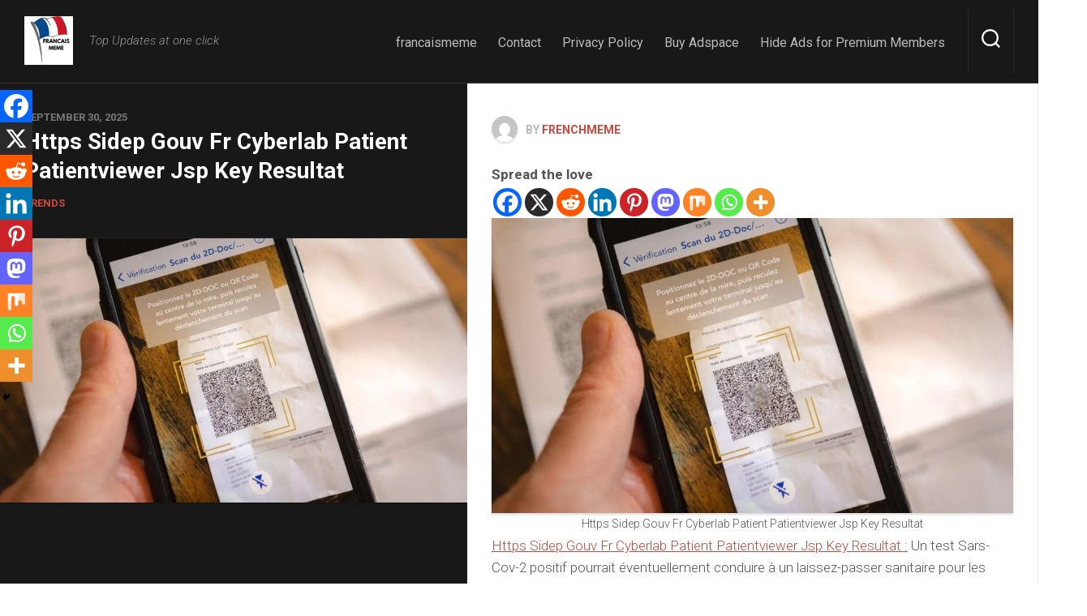

--- FILE ---
content_type: text/html; charset=UTF-8
request_url: https://francaismeme.com/https-sidep-gouv-fr-cyberlab-patient-patientviewer-jsp-key-resultat-2/
body_size: 25926
content:
<!DOCTYPE html> 
<html class="no-js" lang="en-US">

<head>
	<meta charset="UTF-8">
	<meta name="viewport" content="width=device-width, initial-scale=1.0">
	<link rel="profile" href="https://gmpg.org/xfn/11">
		<link rel="pingback" href="https://francaismeme.com/xmlrpc.php">
		
	<meta name='robots' content='index, follow, max-image-preview:large, max-snippet:-1, max-video-preview:-1' />
<script>document.documentElement.className = document.documentElement.className.replace("no-js","js");</script>

	<!-- This site is optimized with the Yoast SEO plugin v26.8 - https://yoast.com/product/yoast-seo-wordpress/ -->
	<title>Https Sidep Gouv Fr Cyberlab Patient Patientviewer Jsp Key Resultat</title>
	<meta name="description" content="Https Sidep Gouv Fr Cyberlab Patient Patientviewer Jsp Key Resultat Https Sidep Gouv Fr Cyberlab Patient Patientviewer Jsp Key Resultat : Un test" />
	<link rel="canonical" href="https://francaismeme.com/https-sidep-gouv-fr-cyberlab-patient-patientviewer-jsp-key-resultat-2/" />
	<meta property="og:locale" content="en_US" />
	<meta property="og:type" content="article" />
	<meta property="og:title" content="Https Sidep Gouv Fr Cyberlab Patient Patientviewer Jsp Key Resultat" />
	<meta property="og:description" content="Https Sidep Gouv Fr Cyberlab Patient Patientviewer Jsp Key Resultat Https Sidep Gouv Fr Cyberlab Patient Patientviewer Jsp Key Resultat : Un test" />
	<meta property="og:url" content="https://francaismeme.com/https-sidep-gouv-fr-cyberlab-patient-patientviewer-jsp-key-resultat-2/" />
	<meta property="og:site_name" content="Francais Meme" />
	<meta property="article:published_time" content="2025-09-30T03:58:27+00:00" />
	<meta property="og:image" content="https://francaismeme.com/wp-content/uploads/2022/01/1-7.jpg" />
	<meta property="og:image:width" content="1200" />
	<meta property="og:image:height" content="680" />
	<meta property="og:image:type" content="image/jpeg" />
	<meta name="author" content="frenchmeme" />
	<meta name="twitter:card" content="summary_large_image" />
	<meta name="twitter:label1" content="Written by" />
	<meta name="twitter:data1" content="frenchmeme" />
	<meta name="twitter:label2" content="Est. reading time" />
	<meta name="twitter:data2" content="11 minutes" />
	<script type="application/ld+json" class="yoast-schema-graph">{"@context":"https://schema.org","@graph":[{"@type":"Article","@id":"https://francaismeme.com/https-sidep-gouv-fr-cyberlab-patient-patientviewer-jsp-key-resultat-2/#article","isPartOf":{"@id":"https://francaismeme.com/https-sidep-gouv-fr-cyberlab-patient-patientviewer-jsp-key-resultat-2/"},"author":{"name":"frenchmeme","@id":"https://francaismeme.com/#/schema/person/8b6beb029ffb4bbfa7cfca384057bed6"},"headline":"Https Sidep Gouv Fr Cyberlab Patient Patientviewer Jsp Key Resultat","datePublished":"2025-09-30T03:58:27+00:00","mainEntityOfPage":{"@id":"https://francaismeme.com/https-sidep-gouv-fr-cyberlab-patient-patientviewer-jsp-key-resultat-2/"},"wordCount":2239,"commentCount":0,"publisher":{"@id":"https://francaismeme.com/#/schema/person/8b6beb029ffb4bbfa7cfca384057bed6"},"image":{"@id":"https://francaismeme.com/https-sidep-gouv-fr-cyberlab-patient-patientviewer-jsp-key-resultat-2/#primaryimage"},"thumbnailUrl":"https://francaismeme.com/wp-content/uploads/2022/01/1-7.jpg","articleSection":["Trends"],"inLanguage":"en-US","potentialAction":[{"@type":"CommentAction","name":"Comment","target":["https://francaismeme.com/https-sidep-gouv-fr-cyberlab-patient-patientviewer-jsp-key-resultat-2/#respond"]}]},{"@type":"WebPage","@id":"https://francaismeme.com/https-sidep-gouv-fr-cyberlab-patient-patientviewer-jsp-key-resultat-2/","url":"https://francaismeme.com/https-sidep-gouv-fr-cyberlab-patient-patientviewer-jsp-key-resultat-2/","name":"Https Sidep Gouv Fr Cyberlab Patient Patientviewer Jsp Key Resultat","isPartOf":{"@id":"https://francaismeme.com/#website"},"primaryImageOfPage":{"@id":"https://francaismeme.com/https-sidep-gouv-fr-cyberlab-patient-patientviewer-jsp-key-resultat-2/#primaryimage"},"image":{"@id":"https://francaismeme.com/https-sidep-gouv-fr-cyberlab-patient-patientviewer-jsp-key-resultat-2/#primaryimage"},"thumbnailUrl":"https://francaismeme.com/wp-content/uploads/2022/01/1-7.jpg","datePublished":"2025-09-30T03:58:27+00:00","description":"Https Sidep Gouv Fr Cyberlab Patient Patientviewer Jsp Key Resultat Https Sidep Gouv Fr Cyberlab Patient Patientviewer Jsp Key Resultat : Un test","breadcrumb":{"@id":"https://francaismeme.com/https-sidep-gouv-fr-cyberlab-patient-patientviewer-jsp-key-resultat-2/#breadcrumb"},"inLanguage":"en-US","potentialAction":[{"@type":"ReadAction","target":["https://francaismeme.com/https-sidep-gouv-fr-cyberlab-patient-patientviewer-jsp-key-resultat-2/"]}]},{"@type":"ImageObject","inLanguage":"en-US","@id":"https://francaismeme.com/https-sidep-gouv-fr-cyberlab-patient-patientviewer-jsp-key-resultat-2/#primaryimage","url":"https://francaismeme.com/wp-content/uploads/2022/01/1-7.jpg","contentUrl":"https://francaismeme.com/wp-content/uploads/2022/01/1-7.jpg","width":1200,"height":680},{"@type":"BreadcrumbList","@id":"https://francaismeme.com/https-sidep-gouv-fr-cyberlab-patient-patientviewer-jsp-key-resultat-2/#breadcrumb","itemListElement":[{"@type":"ListItem","position":1,"name":"Home","item":"https://francaismeme.com/"},{"@type":"ListItem","position":2,"name":"Https Sidep Gouv Fr Cyberlab Patient Patientviewer Jsp Key Resultat"}]},{"@type":"WebSite","@id":"https://francaismeme.com/#website","url":"https://francaismeme.com/","name":"Francais Meme","description":"Top Updates at one click","publisher":{"@id":"https://francaismeme.com/#/schema/person/8b6beb029ffb4bbfa7cfca384057bed6"},"potentialAction":[{"@type":"SearchAction","target":{"@type":"EntryPoint","urlTemplate":"https://francaismeme.com/?s={search_term_string}"},"query-input":{"@type":"PropertyValueSpecification","valueRequired":true,"valueName":"search_term_string"}}],"inLanguage":"en-US"},{"@type":["Person","Organization"],"@id":"https://francaismeme.com/#/schema/person/8b6beb029ffb4bbfa7cfca384057bed6","name":"frenchmeme","image":{"@type":"ImageObject","inLanguage":"en-US","@id":"https://francaismeme.com/#/schema/person/image/","url":"https://francaismeme.com/wp-content/uploads/2023/09/Untitled-200-×-40-px-40-×-40-px-200-×-200-px.png","contentUrl":"https://francaismeme.com/wp-content/uploads/2023/09/Untitled-200-×-40-px-40-×-40-px-200-×-200-px.png","width":200,"height":200,"caption":"frenchmeme"},"logo":{"@id":"https://francaismeme.com/#/schema/person/image/"},"sameAs":["http://francaismeme.com"]}]}</script>
	<!-- / Yoast SEO plugin. -->


<link rel='dns-prefetch' href='//stats.wp.com' />
<link rel='dns-prefetch' href='//fonts.googleapis.com' />
<link rel='preconnect' href='//c0.wp.com' />
<link rel="alternate" type="application/rss+xml" title="Francais Meme &raquo; Feed" href="https://francaismeme.com/feed/" />
<link rel="alternate" type="application/rss+xml" title="Francais Meme &raquo; Comments Feed" href="https://francaismeme.com/comments/feed/" />
<link rel="alternate" type="application/rss+xml" title="Francais Meme &raquo; Https Sidep Gouv Fr Cyberlab Patient Patientviewer Jsp Key Resultat Comments Feed" href="https://francaismeme.com/https-sidep-gouv-fr-cyberlab-patient-patientviewer-jsp-key-resultat-2/feed/" />
<link rel="alternate" title="oEmbed (JSON)" type="application/json+oembed" href="https://francaismeme.com/wp-json/oembed/1.0/embed?url=https%3A%2F%2Ffrancaismeme.com%2Fhttps-sidep-gouv-fr-cyberlab-patient-patientviewer-jsp-key-resultat-2%2F" />
<link rel="alternate" title="oEmbed (XML)" type="text/xml+oembed" href="https://francaismeme.com/wp-json/oembed/1.0/embed?url=https%3A%2F%2Ffrancaismeme.com%2Fhttps-sidep-gouv-fr-cyberlab-patient-patientviewer-jsp-key-resultat-2%2F&#038;format=xml" />
<style id='wp-img-auto-sizes-contain-inline-css' type='text/css'>
img:is([sizes=auto i],[sizes^="auto," i]){contain-intrinsic-size:3000px 1500px}
/*# sourceURL=wp-img-auto-sizes-contain-inline-css */
</style>

<link rel='stylesheet' id='jetpack_related-posts-css' href='https://c0.wp.com/p/jetpack/15.4/modules/related-posts/related-posts.css' type='text/css' media='all' />
<style id='wp-emoji-styles-inline-css' type='text/css'>

	img.wp-smiley, img.emoji {
		display: inline !important;
		border: none !important;
		box-shadow: none !important;
		height: 1em !important;
		width: 1em !important;
		margin: 0 0.07em !important;
		vertical-align: -0.1em !important;
		background: none !important;
		padding: 0 !important;
	}
/*# sourceURL=wp-emoji-styles-inline-css */
</style>
<link rel='stylesheet' id='wp-block-library-css' href='https://c0.wp.com/c/6.9/wp-includes/css/dist/block-library/style.min.css' type='text/css' media='all' />
<style id='wp-block-archives-inline-css' type='text/css'>
.wp-block-archives{box-sizing:border-box}.wp-block-archives-dropdown label{display:block}
/*# sourceURL=https://c0.wp.com/c/6.9/wp-includes/blocks/archives/style.min.css */
</style>
<style id='wp-block-categories-inline-css' type='text/css'>
.wp-block-categories{box-sizing:border-box}.wp-block-categories.alignleft{margin-right:2em}.wp-block-categories.alignright{margin-left:2em}.wp-block-categories.wp-block-categories-dropdown.aligncenter{text-align:center}.wp-block-categories .wp-block-categories__label{display:block;width:100%}
/*# sourceURL=https://c0.wp.com/c/6.9/wp-includes/blocks/categories/style.min.css */
</style>
<style id='wp-block-heading-inline-css' type='text/css'>
h1:where(.wp-block-heading).has-background,h2:where(.wp-block-heading).has-background,h3:where(.wp-block-heading).has-background,h4:where(.wp-block-heading).has-background,h5:where(.wp-block-heading).has-background,h6:where(.wp-block-heading).has-background{padding:1.25em 2.375em}h1.has-text-align-left[style*=writing-mode]:where([style*=vertical-lr]),h1.has-text-align-right[style*=writing-mode]:where([style*=vertical-rl]),h2.has-text-align-left[style*=writing-mode]:where([style*=vertical-lr]),h2.has-text-align-right[style*=writing-mode]:where([style*=vertical-rl]),h3.has-text-align-left[style*=writing-mode]:where([style*=vertical-lr]),h3.has-text-align-right[style*=writing-mode]:where([style*=vertical-rl]),h4.has-text-align-left[style*=writing-mode]:where([style*=vertical-lr]),h4.has-text-align-right[style*=writing-mode]:where([style*=vertical-rl]),h5.has-text-align-left[style*=writing-mode]:where([style*=vertical-lr]),h5.has-text-align-right[style*=writing-mode]:where([style*=vertical-rl]),h6.has-text-align-left[style*=writing-mode]:where([style*=vertical-lr]),h6.has-text-align-right[style*=writing-mode]:where([style*=vertical-rl]){rotate:180deg}
/*# sourceURL=https://c0.wp.com/c/6.9/wp-includes/blocks/heading/style.min.css */
</style>
<style id='wp-block-image-inline-css' type='text/css'>
.wp-block-image>a,.wp-block-image>figure>a{display:inline-block}.wp-block-image img{box-sizing:border-box;height:auto;max-width:100%;vertical-align:bottom}@media not (prefers-reduced-motion){.wp-block-image img.hide{visibility:hidden}.wp-block-image img.show{animation:show-content-image .4s}}.wp-block-image[style*=border-radius] img,.wp-block-image[style*=border-radius]>a{border-radius:inherit}.wp-block-image.has-custom-border img{box-sizing:border-box}.wp-block-image.aligncenter{text-align:center}.wp-block-image.alignfull>a,.wp-block-image.alignwide>a{width:100%}.wp-block-image.alignfull img,.wp-block-image.alignwide img{height:auto;width:100%}.wp-block-image .aligncenter,.wp-block-image .alignleft,.wp-block-image .alignright,.wp-block-image.aligncenter,.wp-block-image.alignleft,.wp-block-image.alignright{display:table}.wp-block-image .aligncenter>figcaption,.wp-block-image .alignleft>figcaption,.wp-block-image .alignright>figcaption,.wp-block-image.aligncenter>figcaption,.wp-block-image.alignleft>figcaption,.wp-block-image.alignright>figcaption{caption-side:bottom;display:table-caption}.wp-block-image .alignleft{float:left;margin:.5em 1em .5em 0}.wp-block-image .alignright{float:right;margin:.5em 0 .5em 1em}.wp-block-image .aligncenter{margin-left:auto;margin-right:auto}.wp-block-image :where(figcaption){margin-bottom:1em;margin-top:.5em}.wp-block-image.is-style-circle-mask img{border-radius:9999px}@supports ((-webkit-mask-image:none) or (mask-image:none)) or (-webkit-mask-image:none){.wp-block-image.is-style-circle-mask img{border-radius:0;-webkit-mask-image:url('data:image/svg+xml;utf8,<svg viewBox="0 0 100 100" xmlns="http://www.w3.org/2000/svg"><circle cx="50" cy="50" r="50"/></svg>');mask-image:url('data:image/svg+xml;utf8,<svg viewBox="0 0 100 100" xmlns="http://www.w3.org/2000/svg"><circle cx="50" cy="50" r="50"/></svg>');mask-mode:alpha;-webkit-mask-position:center;mask-position:center;-webkit-mask-repeat:no-repeat;mask-repeat:no-repeat;-webkit-mask-size:contain;mask-size:contain}}:root :where(.wp-block-image.is-style-rounded img,.wp-block-image .is-style-rounded img){border-radius:9999px}.wp-block-image figure{margin:0}.wp-lightbox-container{display:flex;flex-direction:column;position:relative}.wp-lightbox-container img{cursor:zoom-in}.wp-lightbox-container img:hover+button{opacity:1}.wp-lightbox-container button{align-items:center;backdrop-filter:blur(16px) saturate(180%);background-color:#5a5a5a40;border:none;border-radius:4px;cursor:zoom-in;display:flex;height:20px;justify-content:center;opacity:0;padding:0;position:absolute;right:16px;text-align:center;top:16px;width:20px;z-index:100}@media not (prefers-reduced-motion){.wp-lightbox-container button{transition:opacity .2s ease}}.wp-lightbox-container button:focus-visible{outline:3px auto #5a5a5a40;outline:3px auto -webkit-focus-ring-color;outline-offset:3px}.wp-lightbox-container button:hover{cursor:pointer;opacity:1}.wp-lightbox-container button:focus{opacity:1}.wp-lightbox-container button:focus,.wp-lightbox-container button:hover,.wp-lightbox-container button:not(:hover):not(:active):not(.has-background){background-color:#5a5a5a40;border:none}.wp-lightbox-overlay{box-sizing:border-box;cursor:zoom-out;height:100vh;left:0;overflow:hidden;position:fixed;top:0;visibility:hidden;width:100%;z-index:100000}.wp-lightbox-overlay .close-button{align-items:center;cursor:pointer;display:flex;justify-content:center;min-height:40px;min-width:40px;padding:0;position:absolute;right:calc(env(safe-area-inset-right) + 16px);top:calc(env(safe-area-inset-top) + 16px);z-index:5000000}.wp-lightbox-overlay .close-button:focus,.wp-lightbox-overlay .close-button:hover,.wp-lightbox-overlay .close-button:not(:hover):not(:active):not(.has-background){background:none;border:none}.wp-lightbox-overlay .lightbox-image-container{height:var(--wp--lightbox-container-height);left:50%;overflow:hidden;position:absolute;top:50%;transform:translate(-50%,-50%);transform-origin:top left;width:var(--wp--lightbox-container-width);z-index:9999999999}.wp-lightbox-overlay .wp-block-image{align-items:center;box-sizing:border-box;display:flex;height:100%;justify-content:center;margin:0;position:relative;transform-origin:0 0;width:100%;z-index:3000000}.wp-lightbox-overlay .wp-block-image img{height:var(--wp--lightbox-image-height);min-height:var(--wp--lightbox-image-height);min-width:var(--wp--lightbox-image-width);width:var(--wp--lightbox-image-width)}.wp-lightbox-overlay .wp-block-image figcaption{display:none}.wp-lightbox-overlay button{background:none;border:none}.wp-lightbox-overlay .scrim{background-color:#fff;height:100%;opacity:.9;position:absolute;width:100%;z-index:2000000}.wp-lightbox-overlay.active{visibility:visible}@media not (prefers-reduced-motion){.wp-lightbox-overlay.active{animation:turn-on-visibility .25s both}.wp-lightbox-overlay.active img{animation:turn-on-visibility .35s both}.wp-lightbox-overlay.show-closing-animation:not(.active){animation:turn-off-visibility .35s both}.wp-lightbox-overlay.show-closing-animation:not(.active) img{animation:turn-off-visibility .25s both}.wp-lightbox-overlay.zoom.active{animation:none;opacity:1;visibility:visible}.wp-lightbox-overlay.zoom.active .lightbox-image-container{animation:lightbox-zoom-in .4s}.wp-lightbox-overlay.zoom.active .lightbox-image-container img{animation:none}.wp-lightbox-overlay.zoom.active .scrim{animation:turn-on-visibility .4s forwards}.wp-lightbox-overlay.zoom.show-closing-animation:not(.active){animation:none}.wp-lightbox-overlay.zoom.show-closing-animation:not(.active) .lightbox-image-container{animation:lightbox-zoom-out .4s}.wp-lightbox-overlay.zoom.show-closing-animation:not(.active) .lightbox-image-container img{animation:none}.wp-lightbox-overlay.zoom.show-closing-animation:not(.active) .scrim{animation:turn-off-visibility .4s forwards}}@keyframes show-content-image{0%{visibility:hidden}99%{visibility:hidden}to{visibility:visible}}@keyframes turn-on-visibility{0%{opacity:0}to{opacity:1}}@keyframes turn-off-visibility{0%{opacity:1;visibility:visible}99%{opacity:0;visibility:visible}to{opacity:0;visibility:hidden}}@keyframes lightbox-zoom-in{0%{transform:translate(calc((-100vw + var(--wp--lightbox-scrollbar-width))/2 + var(--wp--lightbox-initial-left-position)),calc(-50vh + var(--wp--lightbox-initial-top-position))) scale(var(--wp--lightbox-scale))}to{transform:translate(-50%,-50%) scale(1)}}@keyframes lightbox-zoom-out{0%{transform:translate(-50%,-50%) scale(1);visibility:visible}99%{visibility:visible}to{transform:translate(calc((-100vw + var(--wp--lightbox-scrollbar-width))/2 + var(--wp--lightbox-initial-left-position)),calc(-50vh + var(--wp--lightbox-initial-top-position))) scale(var(--wp--lightbox-scale));visibility:hidden}}
/*# sourceURL=https://c0.wp.com/c/6.9/wp-includes/blocks/image/style.min.css */
</style>
<style id='wp-block-latest-comments-inline-css' type='text/css'>
ol.wp-block-latest-comments{box-sizing:border-box;margin-left:0}:where(.wp-block-latest-comments:not([style*=line-height] .wp-block-latest-comments__comment)){line-height:1.1}:where(.wp-block-latest-comments:not([style*=line-height] .wp-block-latest-comments__comment-excerpt p)){line-height:1.8}.has-dates :where(.wp-block-latest-comments:not([style*=line-height])),.has-excerpts :where(.wp-block-latest-comments:not([style*=line-height])){line-height:1.5}.wp-block-latest-comments .wp-block-latest-comments{padding-left:0}.wp-block-latest-comments__comment{list-style:none;margin-bottom:1em}.has-avatars .wp-block-latest-comments__comment{list-style:none;min-height:2.25em}.has-avatars .wp-block-latest-comments__comment .wp-block-latest-comments__comment-excerpt,.has-avatars .wp-block-latest-comments__comment .wp-block-latest-comments__comment-meta{margin-left:3.25em}.wp-block-latest-comments__comment-excerpt p{font-size:.875em;margin:.36em 0 1.4em}.wp-block-latest-comments__comment-date{display:block;font-size:.75em}.wp-block-latest-comments .avatar,.wp-block-latest-comments__comment-avatar{border-radius:1.5em;display:block;float:left;height:2.5em;margin-right:.75em;width:2.5em}.wp-block-latest-comments[class*=-font-size] a,.wp-block-latest-comments[style*=font-size] a{font-size:inherit}
/*# sourceURL=https://c0.wp.com/c/6.9/wp-includes/blocks/latest-comments/style.min.css */
</style>
<style id='wp-block-latest-posts-inline-css' type='text/css'>
.wp-block-latest-posts{box-sizing:border-box}.wp-block-latest-posts.alignleft{margin-right:2em}.wp-block-latest-posts.alignright{margin-left:2em}.wp-block-latest-posts.wp-block-latest-posts__list{list-style:none}.wp-block-latest-posts.wp-block-latest-posts__list li{clear:both;overflow-wrap:break-word}.wp-block-latest-posts.is-grid{display:flex;flex-wrap:wrap}.wp-block-latest-posts.is-grid li{margin:0 1.25em 1.25em 0;width:100%}@media (min-width:600px){.wp-block-latest-posts.columns-2 li{width:calc(50% - .625em)}.wp-block-latest-posts.columns-2 li:nth-child(2n){margin-right:0}.wp-block-latest-posts.columns-3 li{width:calc(33.33333% - .83333em)}.wp-block-latest-posts.columns-3 li:nth-child(3n){margin-right:0}.wp-block-latest-posts.columns-4 li{width:calc(25% - .9375em)}.wp-block-latest-posts.columns-4 li:nth-child(4n){margin-right:0}.wp-block-latest-posts.columns-5 li{width:calc(20% - 1em)}.wp-block-latest-posts.columns-5 li:nth-child(5n){margin-right:0}.wp-block-latest-posts.columns-6 li{width:calc(16.66667% - 1.04167em)}.wp-block-latest-posts.columns-6 li:nth-child(6n){margin-right:0}}:root :where(.wp-block-latest-posts.is-grid){padding:0}:root :where(.wp-block-latest-posts.wp-block-latest-posts__list){padding-left:0}.wp-block-latest-posts__post-author,.wp-block-latest-posts__post-date{display:block;font-size:.8125em}.wp-block-latest-posts__post-excerpt,.wp-block-latest-posts__post-full-content{margin-bottom:1em;margin-top:.5em}.wp-block-latest-posts__featured-image a{display:inline-block}.wp-block-latest-posts__featured-image img{height:auto;max-width:100%;width:auto}.wp-block-latest-posts__featured-image.alignleft{float:left;margin-right:1em}.wp-block-latest-posts__featured-image.alignright{float:right;margin-left:1em}.wp-block-latest-posts__featured-image.aligncenter{margin-bottom:1em;text-align:center}
/*# sourceURL=https://c0.wp.com/c/6.9/wp-includes/blocks/latest-posts/style.min.css */
</style>
<style id='wp-block-search-inline-css' type='text/css'>
.wp-block-search__button{margin-left:10px;word-break:normal}.wp-block-search__button.has-icon{line-height:0}.wp-block-search__button svg{height:1.25em;min-height:24px;min-width:24px;width:1.25em;fill:currentColor;vertical-align:text-bottom}:where(.wp-block-search__button){border:1px solid #ccc;padding:6px 10px}.wp-block-search__inside-wrapper{display:flex;flex:auto;flex-wrap:nowrap;max-width:100%}.wp-block-search__label{width:100%}.wp-block-search.wp-block-search__button-only .wp-block-search__button{box-sizing:border-box;display:flex;flex-shrink:0;justify-content:center;margin-left:0;max-width:100%}.wp-block-search.wp-block-search__button-only .wp-block-search__inside-wrapper{min-width:0!important;transition-property:width}.wp-block-search.wp-block-search__button-only .wp-block-search__input{flex-basis:100%;transition-duration:.3s}.wp-block-search.wp-block-search__button-only.wp-block-search__searchfield-hidden,.wp-block-search.wp-block-search__button-only.wp-block-search__searchfield-hidden .wp-block-search__inside-wrapper{overflow:hidden}.wp-block-search.wp-block-search__button-only.wp-block-search__searchfield-hidden .wp-block-search__input{border-left-width:0!important;border-right-width:0!important;flex-basis:0;flex-grow:0;margin:0;min-width:0!important;padding-left:0!important;padding-right:0!important;width:0!important}:where(.wp-block-search__input){appearance:none;border:1px solid #949494;flex-grow:1;font-family:inherit;font-size:inherit;font-style:inherit;font-weight:inherit;letter-spacing:inherit;line-height:inherit;margin-left:0;margin-right:0;min-width:3rem;padding:8px;text-decoration:unset!important;text-transform:inherit}:where(.wp-block-search__button-inside .wp-block-search__inside-wrapper){background-color:#fff;border:1px solid #949494;box-sizing:border-box;padding:4px}:where(.wp-block-search__button-inside .wp-block-search__inside-wrapper) .wp-block-search__input{border:none;border-radius:0;padding:0 4px}:where(.wp-block-search__button-inside .wp-block-search__inside-wrapper) .wp-block-search__input:focus{outline:none}:where(.wp-block-search__button-inside .wp-block-search__inside-wrapper) :where(.wp-block-search__button){padding:4px 8px}.wp-block-search.aligncenter .wp-block-search__inside-wrapper{margin:auto}.wp-block[data-align=right] .wp-block-search.wp-block-search__button-only .wp-block-search__inside-wrapper{float:right}
/*# sourceURL=https://c0.wp.com/c/6.9/wp-includes/blocks/search/style.min.css */
</style>
<style id='wp-block-group-inline-css' type='text/css'>
.wp-block-group{box-sizing:border-box}:where(.wp-block-group.wp-block-group-is-layout-constrained){position:relative}
/*# sourceURL=https://c0.wp.com/c/6.9/wp-includes/blocks/group/style.min.css */
</style>
<style id='wp-block-paragraph-inline-css' type='text/css'>
.is-small-text{font-size:.875em}.is-regular-text{font-size:1em}.is-large-text{font-size:2.25em}.is-larger-text{font-size:3em}.has-drop-cap:not(:focus):first-letter{float:left;font-size:8.4em;font-style:normal;font-weight:100;line-height:.68;margin:.05em .1em 0 0;text-transform:uppercase}body.rtl .has-drop-cap:not(:focus):first-letter{float:none;margin-left:.1em}p.has-drop-cap.has-background{overflow:hidden}:root :where(p.has-background){padding:1.25em 2.375em}:where(p.has-text-color:not(.has-link-color)) a{color:inherit}p.has-text-align-left[style*="writing-mode:vertical-lr"],p.has-text-align-right[style*="writing-mode:vertical-rl"]{rotate:180deg}
/*# sourceURL=https://c0.wp.com/c/6.9/wp-includes/blocks/paragraph/style.min.css */
</style>
<style id='global-styles-inline-css' type='text/css'>
:root{--wp--preset--aspect-ratio--square: 1;--wp--preset--aspect-ratio--4-3: 4/3;--wp--preset--aspect-ratio--3-4: 3/4;--wp--preset--aspect-ratio--3-2: 3/2;--wp--preset--aspect-ratio--2-3: 2/3;--wp--preset--aspect-ratio--16-9: 16/9;--wp--preset--aspect-ratio--9-16: 9/16;--wp--preset--color--black: #000000;--wp--preset--color--cyan-bluish-gray: #abb8c3;--wp--preset--color--white: #ffffff;--wp--preset--color--pale-pink: #f78da7;--wp--preset--color--vivid-red: #cf2e2e;--wp--preset--color--luminous-vivid-orange: #ff6900;--wp--preset--color--luminous-vivid-amber: #fcb900;--wp--preset--color--light-green-cyan: #7bdcb5;--wp--preset--color--vivid-green-cyan: #00d084;--wp--preset--color--pale-cyan-blue: #8ed1fc;--wp--preset--color--vivid-cyan-blue: #0693e3;--wp--preset--color--vivid-purple: #9b51e0;--wp--preset--gradient--vivid-cyan-blue-to-vivid-purple: linear-gradient(135deg,rgb(6,147,227) 0%,rgb(155,81,224) 100%);--wp--preset--gradient--light-green-cyan-to-vivid-green-cyan: linear-gradient(135deg,rgb(122,220,180) 0%,rgb(0,208,130) 100%);--wp--preset--gradient--luminous-vivid-amber-to-luminous-vivid-orange: linear-gradient(135deg,rgb(252,185,0) 0%,rgb(255,105,0) 100%);--wp--preset--gradient--luminous-vivid-orange-to-vivid-red: linear-gradient(135deg,rgb(255,105,0) 0%,rgb(207,46,46) 100%);--wp--preset--gradient--very-light-gray-to-cyan-bluish-gray: linear-gradient(135deg,rgb(238,238,238) 0%,rgb(169,184,195) 100%);--wp--preset--gradient--cool-to-warm-spectrum: linear-gradient(135deg,rgb(74,234,220) 0%,rgb(151,120,209) 20%,rgb(207,42,186) 40%,rgb(238,44,130) 60%,rgb(251,105,98) 80%,rgb(254,248,76) 100%);--wp--preset--gradient--blush-light-purple: linear-gradient(135deg,rgb(255,206,236) 0%,rgb(152,150,240) 100%);--wp--preset--gradient--blush-bordeaux: linear-gradient(135deg,rgb(254,205,165) 0%,rgb(254,45,45) 50%,rgb(107,0,62) 100%);--wp--preset--gradient--luminous-dusk: linear-gradient(135deg,rgb(255,203,112) 0%,rgb(199,81,192) 50%,rgb(65,88,208) 100%);--wp--preset--gradient--pale-ocean: linear-gradient(135deg,rgb(255,245,203) 0%,rgb(182,227,212) 50%,rgb(51,167,181) 100%);--wp--preset--gradient--electric-grass: linear-gradient(135deg,rgb(202,248,128) 0%,rgb(113,206,126) 100%);--wp--preset--gradient--midnight: linear-gradient(135deg,rgb(2,3,129) 0%,rgb(40,116,252) 100%);--wp--preset--font-size--small: 13px;--wp--preset--font-size--medium: 20px;--wp--preset--font-size--large: 36px;--wp--preset--font-size--x-large: 42px;--wp--preset--spacing--20: 0.44rem;--wp--preset--spacing--30: 0.67rem;--wp--preset--spacing--40: 1rem;--wp--preset--spacing--50: 1.5rem;--wp--preset--spacing--60: 2.25rem;--wp--preset--spacing--70: 3.38rem;--wp--preset--spacing--80: 5.06rem;--wp--preset--shadow--natural: 6px 6px 9px rgba(0, 0, 0, 0.2);--wp--preset--shadow--deep: 12px 12px 50px rgba(0, 0, 0, 0.4);--wp--preset--shadow--sharp: 6px 6px 0px rgba(0, 0, 0, 0.2);--wp--preset--shadow--outlined: 6px 6px 0px -3px rgb(255, 255, 255), 6px 6px rgb(0, 0, 0);--wp--preset--shadow--crisp: 6px 6px 0px rgb(0, 0, 0);}:where(.is-layout-flex){gap: 0.5em;}:where(.is-layout-grid){gap: 0.5em;}body .is-layout-flex{display: flex;}.is-layout-flex{flex-wrap: wrap;align-items: center;}.is-layout-flex > :is(*, div){margin: 0;}body .is-layout-grid{display: grid;}.is-layout-grid > :is(*, div){margin: 0;}:where(.wp-block-columns.is-layout-flex){gap: 2em;}:where(.wp-block-columns.is-layout-grid){gap: 2em;}:where(.wp-block-post-template.is-layout-flex){gap: 1.25em;}:where(.wp-block-post-template.is-layout-grid){gap: 1.25em;}.has-black-color{color: var(--wp--preset--color--black) !important;}.has-cyan-bluish-gray-color{color: var(--wp--preset--color--cyan-bluish-gray) !important;}.has-white-color{color: var(--wp--preset--color--white) !important;}.has-pale-pink-color{color: var(--wp--preset--color--pale-pink) !important;}.has-vivid-red-color{color: var(--wp--preset--color--vivid-red) !important;}.has-luminous-vivid-orange-color{color: var(--wp--preset--color--luminous-vivid-orange) !important;}.has-luminous-vivid-amber-color{color: var(--wp--preset--color--luminous-vivid-amber) !important;}.has-light-green-cyan-color{color: var(--wp--preset--color--light-green-cyan) !important;}.has-vivid-green-cyan-color{color: var(--wp--preset--color--vivid-green-cyan) !important;}.has-pale-cyan-blue-color{color: var(--wp--preset--color--pale-cyan-blue) !important;}.has-vivid-cyan-blue-color{color: var(--wp--preset--color--vivid-cyan-blue) !important;}.has-vivid-purple-color{color: var(--wp--preset--color--vivid-purple) !important;}.has-black-background-color{background-color: var(--wp--preset--color--black) !important;}.has-cyan-bluish-gray-background-color{background-color: var(--wp--preset--color--cyan-bluish-gray) !important;}.has-white-background-color{background-color: var(--wp--preset--color--white) !important;}.has-pale-pink-background-color{background-color: var(--wp--preset--color--pale-pink) !important;}.has-vivid-red-background-color{background-color: var(--wp--preset--color--vivid-red) !important;}.has-luminous-vivid-orange-background-color{background-color: var(--wp--preset--color--luminous-vivid-orange) !important;}.has-luminous-vivid-amber-background-color{background-color: var(--wp--preset--color--luminous-vivid-amber) !important;}.has-light-green-cyan-background-color{background-color: var(--wp--preset--color--light-green-cyan) !important;}.has-vivid-green-cyan-background-color{background-color: var(--wp--preset--color--vivid-green-cyan) !important;}.has-pale-cyan-blue-background-color{background-color: var(--wp--preset--color--pale-cyan-blue) !important;}.has-vivid-cyan-blue-background-color{background-color: var(--wp--preset--color--vivid-cyan-blue) !important;}.has-vivid-purple-background-color{background-color: var(--wp--preset--color--vivid-purple) !important;}.has-black-border-color{border-color: var(--wp--preset--color--black) !important;}.has-cyan-bluish-gray-border-color{border-color: var(--wp--preset--color--cyan-bluish-gray) !important;}.has-white-border-color{border-color: var(--wp--preset--color--white) !important;}.has-pale-pink-border-color{border-color: var(--wp--preset--color--pale-pink) !important;}.has-vivid-red-border-color{border-color: var(--wp--preset--color--vivid-red) !important;}.has-luminous-vivid-orange-border-color{border-color: var(--wp--preset--color--luminous-vivid-orange) !important;}.has-luminous-vivid-amber-border-color{border-color: var(--wp--preset--color--luminous-vivid-amber) !important;}.has-light-green-cyan-border-color{border-color: var(--wp--preset--color--light-green-cyan) !important;}.has-vivid-green-cyan-border-color{border-color: var(--wp--preset--color--vivid-green-cyan) !important;}.has-pale-cyan-blue-border-color{border-color: var(--wp--preset--color--pale-cyan-blue) !important;}.has-vivid-cyan-blue-border-color{border-color: var(--wp--preset--color--vivid-cyan-blue) !important;}.has-vivid-purple-border-color{border-color: var(--wp--preset--color--vivid-purple) !important;}.has-vivid-cyan-blue-to-vivid-purple-gradient-background{background: var(--wp--preset--gradient--vivid-cyan-blue-to-vivid-purple) !important;}.has-light-green-cyan-to-vivid-green-cyan-gradient-background{background: var(--wp--preset--gradient--light-green-cyan-to-vivid-green-cyan) !important;}.has-luminous-vivid-amber-to-luminous-vivid-orange-gradient-background{background: var(--wp--preset--gradient--luminous-vivid-amber-to-luminous-vivid-orange) !important;}.has-luminous-vivid-orange-to-vivid-red-gradient-background{background: var(--wp--preset--gradient--luminous-vivid-orange-to-vivid-red) !important;}.has-very-light-gray-to-cyan-bluish-gray-gradient-background{background: var(--wp--preset--gradient--very-light-gray-to-cyan-bluish-gray) !important;}.has-cool-to-warm-spectrum-gradient-background{background: var(--wp--preset--gradient--cool-to-warm-spectrum) !important;}.has-blush-light-purple-gradient-background{background: var(--wp--preset--gradient--blush-light-purple) !important;}.has-blush-bordeaux-gradient-background{background: var(--wp--preset--gradient--blush-bordeaux) !important;}.has-luminous-dusk-gradient-background{background: var(--wp--preset--gradient--luminous-dusk) !important;}.has-pale-ocean-gradient-background{background: var(--wp--preset--gradient--pale-ocean) !important;}.has-electric-grass-gradient-background{background: var(--wp--preset--gradient--electric-grass) !important;}.has-midnight-gradient-background{background: var(--wp--preset--gradient--midnight) !important;}.has-small-font-size{font-size: var(--wp--preset--font-size--small) !important;}.has-medium-font-size{font-size: var(--wp--preset--font-size--medium) !important;}.has-large-font-size{font-size: var(--wp--preset--font-size--large) !important;}.has-x-large-font-size{font-size: var(--wp--preset--font-size--x-large) !important;}
/*# sourceURL=global-styles-inline-css */
</style>

<style id='classic-theme-styles-inline-css' type='text/css'>
/*! This file is auto-generated */
.wp-block-button__link{color:#fff;background-color:#32373c;border-radius:9999px;box-shadow:none;text-decoration:none;padding:calc(.667em + 2px) calc(1.333em + 2px);font-size:1.125em}.wp-block-file__button{background:#32373c;color:#fff;text-decoration:none}
/*# sourceURL=/wp-includes/css/classic-themes.min.css */
</style>
<link rel='stylesheet' id='gn-frontend-gnfollow-style-css' href='https://francaismeme.com/wp-content/plugins/gn-publisher/assets/css/gn-frontend-gnfollow.min.css?ver=1.5.26' type='text/css' media='all' />
<link rel='stylesheet' id='splits-style-css' href='https://francaismeme.com/wp-content/themes/splits/style.css?ver=6.9' type='text/css' media='all' />
<style id='splits-style-inline-css' type='text/css'>
body { font-family: "Roboto", Arial, sans-serif; }

/*# sourceURL=splits-style-inline-css */
</style>
<link rel='stylesheet' id='splits-responsive-css' href='https://francaismeme.com/wp-content/themes/splits/responsive.css?ver=6.9' type='text/css' media='all' />
<link rel='stylesheet' id='splits-font-awesome-css' href='https://francaismeme.com/wp-content/themes/splits/fonts/all.min.css?ver=6.9' type='text/css' media='all' />
<link rel='stylesheet' id='roboto-css' href='//fonts.googleapis.com/css?family=Roboto%3A400%2C300italic%2C300%2C400italic%2C700&#038;subset=latin%2Clatin-ext&#038;ver=6.9' type='text/css' media='all' />
<link rel='stylesheet' id='heateor_sss_frontend_css-css' href='https://francaismeme.com/wp-content/plugins/sassy-social-share/public/css/sassy-social-share-public.css?ver=3.3.79' type='text/css' media='all' />
<style id='heateor_sss_frontend_css-inline-css' type='text/css'>
.heateor_sss_button_instagram span.heateor_sss_svg,a.heateor_sss_instagram span.heateor_sss_svg{background:radial-gradient(circle at 30% 107%,#fdf497 0,#fdf497 5%,#fd5949 45%,#d6249f 60%,#285aeb 90%)}.heateor_sss_horizontal_sharing .heateor_sss_svg,.heateor_sss_standard_follow_icons_container .heateor_sss_svg{color:#fff;border-width:0px;border-style:solid;border-color:transparent}.heateor_sss_horizontal_sharing .heateorSssTCBackground{color:#666}.heateor_sss_horizontal_sharing span.heateor_sss_svg:hover,.heateor_sss_standard_follow_icons_container span.heateor_sss_svg:hover{border-color:transparent;}.heateor_sss_vertical_sharing span.heateor_sss_svg,.heateor_sss_floating_follow_icons_container span.heateor_sss_svg{color:#fff;border-width:0px;border-style:solid;border-color:transparent;}.heateor_sss_vertical_sharing .heateorSssTCBackground{color:#666;}.heateor_sss_vertical_sharing span.heateor_sss_svg:hover,.heateor_sss_floating_follow_icons_container span.heateor_sss_svg:hover{border-color:transparent;}@media screen and (max-width:783px) {.heateor_sss_vertical_sharing{display:none!important}}div.heateor_sss_mobile_footer{display:none;}@media screen and (max-width:783px){div.heateor_sss_bottom_sharing .heateorSssTCBackground{background-color:white}div.heateor_sss_bottom_sharing{width:100%!important;left:0!important;}div.heateor_sss_bottom_sharing a{width:11.111111111111% !important;}div.heateor_sss_bottom_sharing .heateor_sss_svg{width: 100% !important;}div.heateor_sss_bottom_sharing div.heateorSssTotalShareCount{font-size:1em!important;line-height:28px!important}div.heateor_sss_bottom_sharing div.heateorSssTotalShareText{font-size:.7em!important;line-height:0px!important}div.heateor_sss_mobile_footer{display:block;height:40px;}.heateor_sss_bottom_sharing{padding:0!important;display:block!important;width:auto!important;bottom:-2px!important;top: auto!important;}.heateor_sss_bottom_sharing .heateor_sss_square_count{line-height:inherit;}.heateor_sss_bottom_sharing .heateorSssSharingArrow{display:none;}.heateor_sss_bottom_sharing .heateorSssTCBackground{margin-right:1.1em!important}}
/*# sourceURL=heateor_sss_frontend_css-inline-css */
</style>
<link rel='stylesheet' id='sharedaddy-css' href='https://c0.wp.com/p/jetpack/15.4/modules/sharedaddy/sharing.css' type='text/css' media='all' />
<link rel='stylesheet' id='social-logos-css' href='https://c0.wp.com/p/jetpack/15.4/_inc/social-logos/social-logos.min.css' type='text/css' media='all' />
<script type="text/javascript" id="jetpack_related-posts-js-extra">
/* <![CDATA[ */
var related_posts_js_options = {"post_heading":"h4"};
//# sourceURL=jetpack_related-posts-js-extra
/* ]]> */
</script>
<script type="text/javascript" src="https://c0.wp.com/p/jetpack/15.4/_inc/build/related-posts/related-posts.min.js" id="jetpack_related-posts-js"></script>
<script type="text/javascript" src="https://c0.wp.com/c/6.9/wp-includes/js/jquery/jquery.min.js" id="jquery-core-js"></script>
<script type="text/javascript" src="https://c0.wp.com/c/6.9/wp-includes/js/jquery/jquery-migrate.min.js" id="jquery-migrate-js"></script>
<script type="text/javascript" src="https://francaismeme.com/wp-content/themes/splits/js/jquery.flexslider.min.js?ver=6.9" id="splits-flexslider-js"></script>
<link rel="https://api.w.org/" href="https://francaismeme.com/wp-json/" /><link rel="alternate" title="JSON" type="application/json" href="https://francaismeme.com/wp-json/wp/v2/posts/46932" /><link rel="EditURI" type="application/rsd+xml" title="RSD" href="https://francaismeme.com/xmlrpc.php?rsd" />
<meta name="generator" content="WordPress 6.9" />
<link rel='shortlink' href='https://francaismeme.com/?p=46932' />
<!-- Global site tag (gtag.js) - Google Analytics -->
<script async src="https://www.googletagmanager.com/gtag/js?id=G-0TF9S1XZ9W"></script>
<script>
  window.dataLayer = window.dataLayer || [];
  function gtag(){dataLayer.push(arguments);}
  gtag('js', new Date());

  gtag('config', 'G-0TF9S1XZ9W');
</script>
<meta name="google-site-verification" content="nCsW8rebKx4uL3h0YA1EHhDWdgnAFYxldQ0MV8ru79M" />
<!-- Quantcast Choice. Consent Manager Tag v2.0 (for TCF 2.0) -->
<script type="text/javascript" async=true>
</script>
<!-- End Quantcast Choice. Consent Manager Tag v2.0 (for TCF 2.0) -->
<script async src="https://pagead2.googlesyndication.com/pagead/js/adsbygoogle.js?client=ca-pub-1671080902435713"
     crossorigin="anonymous"></script>	<style>img#wpstats{display:none}</style>
		<link rel="icon" href="https://francaismeme.com/wp-content/uploads/2022/01/wp-1642454468554-150x150.png" sizes="32x32" />
<link rel="icon" href="https://francaismeme.com/wp-content/uploads/2022/01/wp-1642454468554-300x300.png" sizes="192x192" />
<link rel="apple-touch-icon" href="https://francaismeme.com/wp-content/uploads/2022/01/wp-1642454468554-300x300.png" />
<meta name="msapplication-TileImage" content="https://francaismeme.com/wp-content/uploads/2022/01/wp-1642454468554-300x300.png" />
<style id="kirki-inline-styles"></style></head>

<body class="wp-singular post-template-default single single-post postid-46932 single-format-standard wp-custom-logo wp-theme-splits col-2cl full-width">


<a class="skip-link screen-reader-text" href="#splits">Skip to content</a>

<div id="wrapper">

	
		
		
	<header id="header" class="group">

		<div class="container group">
			<div class="group pad nav-menu-dropdown-left">
			
				<p class="site-title"><a href="https://francaismeme.com/" rel="home"><img src="https://francaismeme.com/wp-content/uploads/2023/09/Untitled-200-×-40-px-40-×-40-px-200-×-200-px.png" alt="Francais Meme"></a></p>
									<p class="site-description">Top Updates at one click</p>
								
									<div id="wrap-nav-header" class="wrap-nav">
								<nav id="nav-header-nav" class="main-navigation nav-menu">
			<button class="menu-toggle" aria-controls="primary-menu" aria-expanded="false">
				<span class="screen-reader-text">Expand Menu</span><div class="menu-toggle-icon"><span></span><span></span><span></span></div>			</button>
			<div class="menu-softino-header-menu-container"><ul id="nav-header" class="menu"><li id="menu-item-36169" class="menu-item menu-item-type-post_type menu-item-object-page menu-item-36169"><span class="menu-item-wrapper"><a href="https://francaismeme.com/?page_id=36167">francaismeme</a></span></li>
<li id="menu-item-36171" class="menu-item menu-item-type-post_type menu-item-object-page menu-item-36171"><span class="menu-item-wrapper"><a href="https://francaismeme.com/contact/">Contact</a></span></li>
<li id="menu-item-37066" class="menu-item menu-item-type-post_type menu-item-object-page menu-item-privacy-policy menu-item-37066"><span class="menu-item-wrapper"><a rel="privacy-policy" href="https://francaismeme.com/privacy-policy/">Privacy Policy</a></span></li>
<li id="menu-item-105627" class="menu-item menu-item-type-post_type menu-item-object-page menu-item-105627"><span class="menu-item-wrapper"><a href="https://francaismeme.com/buy-adspace/">Buy Adspace</a></span></li>
<li id="menu-item-108519" class="menu-item menu-item-type-post_type menu-item-object-page menu-item-108519"><span class="menu-item-wrapper"><a href="https://francaismeme.com/disable-ads/">Hide Ads for Premium Members</a></span></li>
</ul></div>		</nav>
							</div>
								
									<div class="search-trap-focus">
						<button class="toggle-search">
							<svg class="svg-icon" id="svg-search" aria-hidden="true" role="img" focusable="false" xmlns="http://www.w3.org/2000/svg" width="23" height="23" viewBox="0 0 23 23"><path d="M38.710696,48.0601792 L43,52.3494831 L41.3494831,54 L37.0601792,49.710696 C35.2632422,51.1481185 32.9839107,52.0076499 30.5038249,52.0076499 C24.7027226,52.0076499 20,47.3049272 20,41.5038249 C20,35.7027226 24.7027226,31 30.5038249,31 C36.3049272,31 41.0076499,35.7027226 41.0076499,41.5038249 C41.0076499,43.9839107 40.1481185,46.2632422 38.710696,48.0601792 Z M36.3875844,47.1716785 C37.8030221,45.7026647 38.6734666,43.7048964 38.6734666,41.5038249 C38.6734666,36.9918565 35.0157934,33.3341833 30.5038249,33.3341833 C25.9918565,33.3341833 22.3341833,36.9918565 22.3341833,41.5038249 C22.3341833,46.0157934 25.9918565,49.6734666 30.5038249,49.6734666 C32.7048964,49.6734666 34.7026647,48.8030221 36.1716785,47.3875844 C36.2023931,47.347638 36.2360451,47.3092237 36.2726343,47.2726343 C36.3092237,47.2360451 36.347638,47.2023931 36.3875844,47.1716785 Z" transform="translate(-20 -31)"></path></svg>
							<svg class="svg-icon" id="svg-close" aria-hidden="true" role="img" focusable="false" xmlns="http://www.w3.org/2000/svg" width="23" height="23" viewBox="0 0 16 16"><polygon fill="" fill-rule="evenodd" points="6.852 7.649 .399 1.195 1.445 .149 7.899 6.602 14.352 .149 15.399 1.195 8.945 7.649 15.399 14.102 14.352 15.149 7.899 8.695 1.445 15.149 .399 14.102"></polygon></svg>
						</button>
						<div class="search-expand">
							<div class="search-expand-inner">
								<form method="get" class="searchform themeform" action="https://francaismeme.com/">
	<div>
		<input type="text" class="search" name="s" onblur="if(this.value=='')this.value='To search type and hit enter';" onfocus="if(this.value=='To search type and hit enter')this.value='';" value="To search type and hit enter" />
	</div>
</form>							</div>
						</div>
					</div>
							
			</div><!--/.pad-->
			
						
		</div><!--/.container-->

	</header><!--/#header-->
	
	<div id="splits" class="container group">		
	<div id="splits-left" class="stickyfill group">
		
		<div id="splits-left-top" class="pad">
			<p class="post-date">September 30, 2025</p>
			<h1 class="post-title">Https Sidep Gouv Fr Cyberlab Patient Patientviewer Jsp Key Resultat</h1>
			<p class="post-category"><a href="https://francaismeme.com/category/trends/" rel="category tag">Trends</a></p>
		</div>
		
				<div class="image-container">
			<img width="715" height="405" src="https://francaismeme.com/wp-content/uploads/2022/01/1-7.jpg" class="attachment-splits-large size-splits-large wp-post-image" alt="" decoding="async" fetchpriority="high" srcset="https://francaismeme.com/wp-content/uploads/2022/01/1-7.jpg 1200w, https://francaismeme.com/wp-content/uploads/2022/01/1-7-300x170.jpg 300w, https://francaismeme.com/wp-content/uploads/2022/01/1-7-1024x580.jpg 1024w, https://francaismeme.com/wp-content/uploads/2022/01/1-7-768x435.jpg 768w" sizes="(max-width: 715px) 100vw, 715px" />		</div>
						
				
	</div><!--/#splits-left-->

	<div id="splits-right">

		<div class="content pad">
					
							<article class="post-46932 post type-post status-publish format-standard has-post-thumbnail hentry category-trends">	
					<div class="post-inner group">
						<p class="post-byline"><img alt='' src='https://secure.gravatar.com/avatar/87fa8d7ade9cde9ef306358b4adac60d157e6166266529a36965bb677ee1c9bd?s=64&#038;d=mm&#038;r=g' srcset='https://secure.gravatar.com/avatar/87fa8d7ade9cde9ef306358b4adac60d157e6166266529a36965bb677ee1c9bd?s=128&#038;d=mm&#038;r=g 2x' class='avatar avatar-64 photo' height='64' width='64' decoding='async'/>by <a href="https://francaismeme.com/author/frenchmeme/" title="Posts by frenchmeme" rel="author">frenchmeme</a></p>

						<div class="entry themeform">	
							<div class="entry-inner">
								<div class='heateorSssClear'></div><div  class='heateor_sss_sharing_container heateor_sss_horizontal_sharing' data-heateor-sss-href='https://francaismeme.com/https-sidep-gouv-fr-cyberlab-patient-patientviewer-jsp-key-resultat-2/'><div class='heateor_sss_sharing_title' style="font-weight:bold" >Spread the love</div><div class="heateor_sss_sharing_ul"><a aria-label="Facebook" class="heateor_sss_facebook" href="https://www.facebook.com/sharer/sharer.php?u=https%3A%2F%2Ffrancaismeme.com%2Fhttps-sidep-gouv-fr-cyberlab-patient-patientviewer-jsp-key-resultat-2%2F" title="Facebook" rel="nofollow noopener" target="_blank" style="font-size:32px!important;box-shadow:none;display:inline-block;vertical-align:middle"><span class="heateor_sss_svg" style="background-color:#0765FE;width:35px;height:35px;border-radius:999px;display:inline-block;opacity:1;float:left;font-size:32px;box-shadow:none;display:inline-block;font-size:16px;padding:0 4px;vertical-align:middle;background-repeat:repeat;overflow:hidden;padding:0;cursor:pointer;box-sizing:content-box"><svg style="display:block;border-radius:999px;" focusable="false" aria-hidden="true" xmlns="http://www.w3.org/2000/svg" width="100%" height="100%" viewBox="0 0 32 32"><path fill="#fff" d="M28 16c0-6.627-5.373-12-12-12S4 9.373 4 16c0 5.628 3.875 10.35 9.101 11.647v-7.98h-2.474V16H13.1v-1.58c0-4.085 1.849-5.978 5.859-5.978.76 0 2.072.15 2.608.298v3.325c-.283-.03-.775-.045-1.386-.045-1.967 0-2.728.745-2.728 2.683V16h3.92l-.673 3.667h-3.247v8.245C23.395 27.195 28 22.135 28 16Z"></path></svg></span></a><a aria-label="X" class="heateor_sss_button_x" href="https://twitter.com/intent/tweet?text=Https%20Sidep%20Gouv%20Fr%20Cyberlab%20Patient%20Patientviewer%20Jsp%20Key%20Resultat&url=https%3A%2F%2Ffrancaismeme.com%2Fhttps-sidep-gouv-fr-cyberlab-patient-patientviewer-jsp-key-resultat-2%2F" title="X" rel="nofollow noopener" target="_blank" style="font-size:32px!important;box-shadow:none;display:inline-block;vertical-align:middle"><span class="heateor_sss_svg heateor_sss_s__default heateor_sss_s_x" style="background-color:#2a2a2a;width:35px;height:35px;border-radius:999px;display:inline-block;opacity:1;float:left;font-size:32px;box-shadow:none;display:inline-block;font-size:16px;padding:0 4px;vertical-align:middle;background-repeat:repeat;overflow:hidden;padding:0;cursor:pointer;box-sizing:content-box"><svg width="100%" height="100%" style="display:block;border-radius:999px;" focusable="false" aria-hidden="true" xmlns="http://www.w3.org/2000/svg" viewBox="0 0 32 32"><path fill="#fff" d="M21.751 7h3.067l-6.7 7.658L26 25.078h-6.172l-4.833-6.32-5.531 6.32h-3.07l7.167-8.19L6 7h6.328l4.37 5.777L21.75 7Zm-1.076 16.242h1.7L11.404 8.74H9.58l11.094 14.503Z"></path></svg></span></a><a aria-label="Reddit" class="heateor_sss_button_reddit" href="https://reddit.com/submit?url=https%3A%2F%2Ffrancaismeme.com%2Fhttps-sidep-gouv-fr-cyberlab-patient-patientviewer-jsp-key-resultat-2%2F&title=Https%20Sidep%20Gouv%20Fr%20Cyberlab%20Patient%20Patientviewer%20Jsp%20Key%20Resultat" title="Reddit" rel="nofollow noopener" target="_blank" style="font-size:32px!important;box-shadow:none;display:inline-block;vertical-align:middle"><span class="heateor_sss_svg heateor_sss_s__default heateor_sss_s_reddit" style="background-color:#ff5700;width:35px;height:35px;border-radius:999px;display:inline-block;opacity:1;float:left;font-size:32px;box-shadow:none;display:inline-block;font-size:16px;padding:0 4px;vertical-align:middle;background-repeat:repeat;overflow:hidden;padding:0;cursor:pointer;box-sizing:content-box"><svg style="display:block;border-radius:999px;" focusable="false" aria-hidden="true" xmlns="http://www.w3.org/2000/svg" width="100%" height="100%" viewBox="-3.5 -3.5 39 39"><path d="M28.543 15.774a2.953 2.953 0 0 0-2.951-2.949 2.882 2.882 0 0 0-1.9.713 14.075 14.075 0 0 0-6.85-2.044l1.38-4.349 3.768.884a2.452 2.452 0 1 0 .24-1.176l-4.274-1a.6.6 0 0 0-.709.4l-1.659 5.224a14.314 14.314 0 0 0-7.316 2.029 2.908 2.908 0 0 0-1.872-.681 2.942 2.942 0 0 0-1.618 5.4 5.109 5.109 0 0 0-.062.765c0 4.158 5.037 7.541 11.229 7.541s11.22-3.383 11.22-7.541a5.2 5.2 0 0 0-.053-.706 2.963 2.963 0 0 0 1.427-2.51zm-18.008 1.88a1.753 1.753 0 0 1 1.73-1.74 1.73 1.73 0 0 1 1.709 1.74 1.709 1.709 0 0 1-1.709 1.711 1.733 1.733 0 0 1-1.73-1.711zm9.565 4.968a5.573 5.573 0 0 1-4.081 1.272h-.032a5.576 5.576 0 0 1-4.087-1.272.6.6 0 0 1 .844-.854 4.5 4.5 0 0 0 3.238.927h.032a4.5 4.5 0 0 0 3.237-.927.6.6 0 1 1 .844.854zm-.331-3.256a1.726 1.726 0 1 1 1.709-1.712 1.717 1.717 0 0 1-1.712 1.712z" fill="#fff"/></svg></span></a><a aria-label="Linkedin" class="heateor_sss_button_linkedin" href="https://www.linkedin.com/sharing/share-offsite/?url=https%3A%2F%2Ffrancaismeme.com%2Fhttps-sidep-gouv-fr-cyberlab-patient-patientviewer-jsp-key-resultat-2%2F" title="Linkedin" rel="nofollow noopener" target="_blank" style="font-size:32px!important;box-shadow:none;display:inline-block;vertical-align:middle"><span class="heateor_sss_svg heateor_sss_s__default heateor_sss_s_linkedin" style="background-color:#0077b5;width:35px;height:35px;border-radius:999px;display:inline-block;opacity:1;float:left;font-size:32px;box-shadow:none;display:inline-block;font-size:16px;padding:0 4px;vertical-align:middle;background-repeat:repeat;overflow:hidden;padding:0;cursor:pointer;box-sizing:content-box"><svg style="display:block;border-radius:999px;" focusable="false" aria-hidden="true" xmlns="http://www.w3.org/2000/svg" width="100%" height="100%" viewBox="0 0 32 32"><path d="M6.227 12.61h4.19v13.48h-4.19V12.61zm2.095-6.7a2.43 2.43 0 0 1 0 4.86c-1.344 0-2.428-1.09-2.428-2.43s1.084-2.43 2.428-2.43m4.72 6.7h4.02v1.84h.058c.56-1.058 1.927-2.176 3.965-2.176 4.238 0 5.02 2.792 5.02 6.42v7.395h-4.183v-6.56c0-1.564-.03-3.574-2.178-3.574-2.18 0-2.514 1.7-2.514 3.46v6.668h-4.187V12.61z" fill="#fff"></path></svg></span></a><a aria-label="Pinterest" class="heateor_sss_button_pinterest" href="https://francaismeme.com/https-sidep-gouv-fr-cyberlab-patient-patientviewer-jsp-key-resultat-2/" onclick="event.preventDefault();javascript:void( (function() {var e=document.createElement('script' );e.setAttribute('type','text/javascript' );e.setAttribute('charset','UTF-8' );e.setAttribute('src','//assets.pinterest.com/js/pinmarklet.js?r='+Math.random()*99999999);document.body.appendChild(e)})());" title="Pinterest" rel="noopener" style="font-size:32px!important;box-shadow:none;display:inline-block;vertical-align:middle"><span class="heateor_sss_svg heateor_sss_s__default heateor_sss_s_pinterest" style="background-color:#cc2329;width:35px;height:35px;border-radius:999px;display:inline-block;opacity:1;float:left;font-size:32px;box-shadow:none;display:inline-block;font-size:16px;padding:0 4px;vertical-align:middle;background-repeat:repeat;overflow:hidden;padding:0;cursor:pointer;box-sizing:content-box"><svg style="display:block;border-radius:999px;" focusable="false" aria-hidden="true" xmlns="http://www.w3.org/2000/svg" width="100%" height="100%" viewBox="-2 -2 35 35"><path fill="#fff" d="M16.539 4.5c-6.277 0-9.442 4.5-9.442 8.253 0 2.272.86 4.293 2.705 5.046.303.125.574.005.662-.33.061-.231.205-.816.27-1.06.088-.331.053-.447-.191-.736-.532-.627-.873-1.439-.873-2.591 0-3.338 2.498-6.327 6.505-6.327 3.548 0 5.497 2.168 5.497 5.062 0 3.81-1.686 7.025-4.188 7.025-1.382 0-2.416-1.142-2.085-2.545.397-1.674 1.166-3.48 1.166-4.689 0-1.081-.581-1.983-1.782-1.983-1.413 0-2.548 1.462-2.548 3.419 0 1.247.421 2.091.421 2.091l-1.699 7.199c-.505 2.137-.076 4.755-.039 5.019.021.158.223.196.314.077.13-.17 1.813-2.247 2.384-4.324.162-.587.929-3.631.929-3.631.46.876 1.801 1.646 3.227 1.646 4.247 0 7.128-3.871 7.128-9.053.003-3.918-3.317-7.568-8.361-7.568z"/></svg></span></a><a aria-label="Mastodon" class="heateor_sss_button_mastodon" href="https://mastodon.social/share?text=https%3A%2F%2Ffrancaismeme.com%2Fhttps-sidep-gouv-fr-cyberlab-patient-patientviewer-jsp-key-resultat-2%2F&title=Https%20Sidep%20Gouv%20Fr%20Cyberlab%20Patient%20Patientviewer%20Jsp%20Key%20Resultat" title="Mastodon" rel="nofollow noopener" target="_blank" style="font-size:32px!important;box-shadow:none;display:inline-block;vertical-align:middle"><span class="heateor_sss_svg heateor_sss_s__default heateor_sss_s_mastodon" style="background-color:#6364FF;width:35px;height:35px;border-radius:999px;display:inline-block;opacity:1;float:left;font-size:32px;box-shadow:none;display:inline-block;font-size:16px;padding:0 4px;vertical-align:middle;background-repeat:repeat;overflow:hidden;padding:0;cursor:pointer;box-sizing:content-box"><svg style="display:block;border-radius:999px;" focusable="false" aria-hidden="true" xmlns="http://www.w3.org/2000/svg" width="100%" height="100%" viewBox="-3.5 -3.5 39 39"><path d="M27 12c0-5.12-3.35-6.62-3.35-6.62C22 4.56 19.05 4.23 16 4.21c-3 0-5.92.35-7.61 1.12C8.36 5.33 5 6.83 5 12v4c.12 5 .92 9.93 5.54 11.16a17.67 17.67 0 005.44.6 10.88 10.88 0 004.18-.95l-.09-1.95a13.36 13.36 0 01-4.07.54c-2.12-.07-4.37-.23-4.71-2.84a5.58 5.58 0 01-.05-.73 27.46 27.46 0 004.73.63 26.76 26.76 0 004.68-.28c3-.35 5.53-2.17 5.85-3.83A39.25 39.25 0 0027 12zm-3.95 6.59h-2.46v-6c0-1.27-.53-1.91-1.6-1.91s-1.77.76-1.77 2.27v3.29h-2.44v-3.35c0-1.51-.59-2.27-1.77-2.27s-1.6.64-1.6 1.91v6H9v-6.18a4.49 4.49 0 011-3 3.39 3.39 0 012.63-1.12 3.17 3.17 0 012.84 1.44l.61 1 .61-1a3.17 3.17 0 012.84-1.44 3.39 3.39 0 012.63 1.12 4.49 4.49 0 011 3z" fill="#fff"></path></svg></span></a><a aria-label="Mix" class="heateor_sss_button_mix" href="https://mix.com/mixit?url=https%3A%2F%2Ffrancaismeme.com%2Fhttps-sidep-gouv-fr-cyberlab-patient-patientviewer-jsp-key-resultat-2%2F" title="Mix" rel="nofollow noopener" target="_blank" style="font-size:32px!important;box-shadow:none;display:inline-block;vertical-align:middle"><span class="heateor_sss_svg heateor_sss_s__default heateor_sss_s_mix" style="background-color:#ff8226;width:35px;height:35px;border-radius:999px;display:inline-block;opacity:1;float:left;font-size:32px;box-shadow:none;display:inline-block;font-size:16px;padding:0 4px;vertical-align:middle;background-repeat:repeat;overflow:hidden;padding:0;cursor:pointer;box-sizing:content-box"><svg focusable="false" aria-hidden="true" xmlns="http://www.w3.org/2000/svg" width="100%" height="100%" viewBox="-7 -8 45 45"><g fill="#fff"><path opacity=".8" d="M27.87 4.125c-5.224 0-9.467 4.159-9.467 9.291v2.89c0-1.306 1.074-2.362 2.399-2.362s2.399 1.056 2.399 2.362v1.204c0 1.306 1.074 2.362 2.399 2.362s2.399-1.056 2.399-2.362V4.134c-.036-.009-.082-.009-.129-.009"/><path d="M4 4.125v12.94c2.566 0 4.668-1.973 4.807-4.465v-2.214c0-.065 0-.12.009-.176.093-1.213 1.13-2.177 2.39-2.177 1.325 0 2.399 1.056 2.399 2.362v9.226c0 1.306 1.074 2.353 2.399 2.353s2.399-1.056 2.399-2.353v-6.206c0-5.132 4.233-9.291 9.467-9.291H4z"/><path opacity=".8" d="M4 17.074v8.438c0 1.306 1.074 2.362 2.399 2.362s2.399-1.056 2.399-2.362V12.61C8.659 15.102 6.566 17.074 4 17.074"/></g></svg></span></a><a aria-label="Whatsapp" class="heateor_sss_whatsapp" href="https://api.whatsapp.com/send?text=Https%20Sidep%20Gouv%20Fr%20Cyberlab%20Patient%20Patientviewer%20Jsp%20Key%20Resultat%20https%3A%2F%2Ffrancaismeme.com%2Fhttps-sidep-gouv-fr-cyberlab-patient-patientviewer-jsp-key-resultat-2%2F" title="Whatsapp" rel="nofollow noopener" target="_blank" style="font-size:32px!important;box-shadow:none;display:inline-block;vertical-align:middle"><span class="heateor_sss_svg" style="background-color:#55eb4c;width:35px;height:35px;border-radius:999px;display:inline-block;opacity:1;float:left;font-size:32px;box-shadow:none;display:inline-block;font-size:16px;padding:0 4px;vertical-align:middle;background-repeat:repeat;overflow:hidden;padding:0;cursor:pointer;box-sizing:content-box"><svg style="display:block;border-radius:999px;" focusable="false" aria-hidden="true" xmlns="http://www.w3.org/2000/svg" width="100%" height="100%" viewBox="-6 -5 40 40"><path class="heateor_sss_svg_stroke heateor_sss_no_fill" stroke="#fff" stroke-width="2" fill="none" d="M 11.579798566743314 24.396926207859085 A 10 10 0 1 0 6.808479557110079 20.73576436351046"></path><path d="M 7 19 l -1 6 l 6 -1" class="heateor_sss_no_fill heateor_sss_svg_stroke" stroke="#fff" stroke-width="2" fill="none"></path><path d="M 10 10 q -1 8 8 11 c 5 -1 0 -6 -1 -3 q -4 -3 -5 -5 c 4 -2 -1 -5 -1 -4" fill="#fff"></path></svg></span></a><a class="heateor_sss_more" aria-label="More" title="More" rel="nofollow noopener" style="font-size: 32px!important;border:0;box-shadow:none;display:inline-block!important;font-size:16px;padding:0 4px;vertical-align: middle;display:inline;" href="https://francaismeme.com/https-sidep-gouv-fr-cyberlab-patient-patientviewer-jsp-key-resultat-2/" onclick="event.preventDefault()"><span class="heateor_sss_svg" style="background-color:#ee8e2d;width:35px;height:35px;border-radius:999px;display:inline-block!important;opacity:1;float:left;font-size:32px!important;box-shadow:none;display:inline-block;font-size:16px;padding:0 4px;vertical-align:middle;display:inline;background-repeat:repeat;overflow:hidden;padding:0;cursor:pointer;box-sizing:content-box;" onclick="heateorSssMoreSharingPopup(this, 'https://francaismeme.com/https-sidep-gouv-fr-cyberlab-patient-patientviewer-jsp-key-resultat-2/', 'Https%20Sidep%20Gouv%20Fr%20Cyberlab%20Patient%20Patientviewer%20Jsp%20Key%20Resultat', '' )"><svg xmlns="http://www.w3.org/2000/svg" xmlns:xlink="http://www.w3.org/1999/xlink" viewBox="-.3 0 32 32" version="1.1" width="100%" height="100%" style="display:block;border-radius:999px;" xml:space="preserve"><g><path fill="#fff" d="M18 14V8h-4v6H8v4h6v6h4v-6h6v-4h-6z" fill-rule="evenodd"></path></g></svg></span></a></div><div class="heateorSssClear"></div></div><div class='heateorSssClear'></div>
<div class="wp-block-image"><figure class="aligncenter size-large"><img decoding="async" width="1024" height="580" src="http://francaismeme.com/wp-content/uploads/2022/01/1-7-1024x580.jpg" alt="Https Sidep Gouv Fr Cyberlab Patient Patientviewer Jsp Key Resultat" class="wp-image-46934" title="Https Sidep Gouv Fr Cyberlab Patient Patientviewer Jsp Key Resultat" srcset="https://francaismeme.com/wp-content/uploads/2022/01/1-7-1024x580.jpg 1024w, https://francaismeme.com/wp-content/uploads/2022/01/1-7-300x170.jpg 300w, https://francaismeme.com/wp-content/uploads/2022/01/1-7-768x435.jpg 768w, https://francaismeme.com/wp-content/uploads/2022/01/1-7.jpg 1200w" sizes="(max-width: 1024px) 100vw, 1024px" /><figcaption>Https Sidep Gouv Fr Cyberlab Patient Patientviewer Jsp Key Resultat</figcaption></figure></div>



<p><a href="http://francaismeme.com/https-sidep-gouv-fr-cyberlab-patient-patientviewer-jsp-key-resultat/">Https Sidep Gouv Fr Cyberlab Patient Patientviewer Jsp Key Resultat :</a> Un test Sars-Cov-2 positif pourrait éventuellement conduire à un laissez-passer sanitaire pour les personnes infectées depuis moins de six mois. Ceux qui étaient malades avant le 31 mars ne sont pas éligibles.</p>



<p>Emmanuel Macron a accepté de prolonger de quelques semaines le pass sanitaire pour éviter la pollution. A partir du 21 juillet, celle-ci sera obligatoire pour les &#8220;lieux de loisirs et culturels&#8221; de 50 publics ou plus. Une définition plus large de &#8220;début août&#8221; sera alors employée, couvrant les lieux de tous les jours (comme les cafés) et les moyens de transport (y compris les avions et les trains).</p>



<p>Des laissez-passer sanitaires ont été utilisés pour restreindre l&#8217;accès à certaines zones, telles que les boîtes de nuit lors de voyages à l&#8217;étranger ou lors d&#8217;événements importants.</p>



<div class="wp-block-image"><figure class="aligncenter size-large"><img loading="lazy" decoding="async" width="1024" height="576" src="http://francaismeme.com/wp-content/uploads/2022/01/2-8-1024x576.jpg" alt="Https Sidep Gouv Fr Cyberlab Patient Patientviewer Jsp Key Resultat" class="wp-image-46935" title="Https Sidep Gouv Fr Cyberlab Patient Patientviewer Jsp Key Resultat" srcset="https://francaismeme.com/wp-content/uploads/2022/01/2-8-1024x576.jpg 1024w, https://francaismeme.com/wp-content/uploads/2022/01/2-8-300x169.jpg 300w, https://francaismeme.com/wp-content/uploads/2022/01/2-8-768x432.jpg 768w, https://francaismeme.com/wp-content/uploads/2022/01/2-8.jpg 1280w" sizes="auto, (max-width: 1024px) 100vw, 1024px" /><figcaption>Https Sidep Gouv Fr Cyberlab Patient Patientviewer Jsp Key Resultat</figcaption></figure></div>



<p>Deux semaines après la deuxième injection pour Pfizer, Moderna et AstraZeneca&nbsp;; quatre semaines après l&#8217;injection pour Johnson &amp; Johnson&nbsp;; et deux semaines après l&#8217;injection unique pour les vaccinations chez les personnes ayant des antécédents de Covid) :</p>



<p>« attestation de guérison » ou test négatif récent (moins de 48 ou 72 heures selon les cas). Vous nous posez la question.</p>



<p>Les tests antigéniques ne sont plus autorisés.</p>



<p>Un certificat de récupération est requis si un test Sars-Cov-2 a été positif au cours des six derniers mois et que les autorités estiment qu&#8217;une recontamination est peu probable. Avant le 8 juillet, la PCR et les tests antigéniques étaient autorisés, mais une ordonnance du 9 juillet dans le journal officiel (datée du 8 juillet) limitait l&#8217;appareil au dépistage par RT-PCR uniquement. La durée minimale des tests de récupération a été réduite de 15 à 11 jours. C&#8217;est excellent.</p>



<p>Un test RT-PCR positif au Covid-19 dans les onze derniers jours mais datant de moins de six mois a le même droit de voyager qu&#8217;un test négatif. Ils doivent présenter les résultats des tests.</p>



<p>Mais où puis-je l&#8217;acheter ? Sidep.gouv.fr, inauguré le 19 avril, permet aux utilisateurs de récupérer leurs résultats de test antigène et PCR Covid positifs ou négatifs âgés de trois mois. L&#8217;utilisation d&#8217;un code QR facilite la lecture et l&#8217;évaluation des résultats.</p>



<p>Si vous respectez ces dates, vous pouvez acquérir vos résultats positifs via le SI-DEP (si vous ne l&#8217;aviez pas déjà fait lors de l&#8217;annonce de votre note). Si vous souhaitez enregistrer cette attestation comme passeport santé, vous pouvez l&#8217;imprimer ou la scanner dans l&#8217;application &#8220;Tous Anti Covid&#8221;. Rappelons qu&#8217;il n&#8217;est accessible que pendant trois mois sur la plateforme.</p>



<p>Et si vous aviez rejoint le Covid il y a moins de six mois avant la mise en place du SI-DEP ? Aucun QR code n&#8217;a été envoyé avant le 19 avril. En cas de perte, les laboratoires pourront fournir une copie conventionnelle à la demande du patient. Selon le Syndicat des biologistes médicaux, Lionel Barrand, le gouvernement a exigé nos résultats de laboratoire. Cependant, cette demande a été faite pour vérifier qu&#8217;une seule dose a été administrée au moment de la vaccination. Aussi, selon Lionel Barrand, le format du nouveau document est similaire à l&#8217;original (sans QR code, donc).</p>



<div class="wp-block-image"><figure class="aligncenter size-large"><img loading="lazy" decoding="async" width="473" height="1024" src="http://francaismeme.com/wp-content/uploads/2022/01/4-1-473x1024.jpeg" alt="Https Sidep Gouv Fr Cyberlab Patient Patientviewer Jsp Key Resultat" class="wp-image-46936" title="Https Sidep Gouv Fr Cyberlab Patient Patientviewer Jsp Key Resultat" srcset="https://francaismeme.com/wp-content/uploads/2022/01/4-1-473x1024.jpeg 473w, https://francaismeme.com/wp-content/uploads/2022/01/4-1-139x300.jpeg 139w, https://francaismeme.com/wp-content/uploads/2022/01/4-1-768x1662.jpeg 768w, https://francaismeme.com/wp-content/uploads/2022/01/4-1-710x1536.jpeg 710w, https://francaismeme.com/wp-content/uploads/2022/01/4-1.jpeg 828w" sizes="auto, (max-width: 473px) 100vw, 473px" /><figcaption>Https Sidep Gouv Fr Cyberlab Patient Patientviewer Jsp Key Resultat</figcaption></figure></div>



<p>Le code QR du laissez-passer santé fait partie intégrante des sites Web des gouvernements européens et français. Le certificat numérique EU COVID comprend un code QR avec une signature numérique. La lecture des codes QR peut vérifier la légitimité du certificat. Chaque organisme émetteur a sa clé de signature numérique (un hôpital, un centre de test ou une autorité sanitaire). &#8220;Chaque pays conserve ces données dans une base de données protégée&#8221;, précise l&#8217;Union européenne.</p>



<p>Les rapports analytiques ne sont pas acceptés.</p>



<p>Selon la Direction générale de la santé, le résultat du laboratoire ne peut pas être utilisé comme preuve de récupération pour un permis sanitaire. En présentant leur rapport au médecin le jour de la vaccination, ils peuvent être vaccinés (selon un schéma à une dose). Ainsi, même si vous êtes tombé malade au cours des six derniers mois, vous avez besoin d&#8217;un code QR pour recevoir un permis de santé.</p>



<p>Rappelons que deux mois après l&#8217;infection, une personne infectée peut être immunisée avec une dose du vaccin. Un certificat de vaccination remplacera le certificat de «&nbsp;récupération&nbsp;». Elle doit soumettre une présélection négative aux dates spécifiées si elle souhaite voyager, participer à certaines activités ou visiter un restaurant, un musée ou un film.</p>



<p>Le ministère de la Santé a informé nos confrères de Paris d&#8217;une méthode de rattrapage pour toute personne testée positive entre le 28 mars et le 19 avril. A partir du 6 juillet 2021, l&#8217;intégralité de l&#8217;archive des tests de trois mois est disponible sur sidep.gouv.fr ( c&#8217;est-à-dire à partir du 6 avril, puis du 7 juillet au 7 juillet, et ainsi de suite). Je suis). Le site SI-DEP continuera à accepter les tests positifs après le 6 avril. Un SMS ou mail du site SI-DEP leur demandant s&#8217;ils souhaitent retirer leur attestation d&#8217;établissement au format européen (valable pour le pass sanitaire)&#8221; (DGS) .</p>



<p>Un test Sars-CoV-2 récent avec un code QR est requis pour un certificat de guérison. Vous devez fournir une preuve comme celle-ci (avec un calendrier de vaccination complet et un test négatif actuel) pour obtenir un laissez-passer.</p>



<p>De nombreuses personnes qui pourraient y prétendre ont été exclues jusqu&#8217;à présent. Ceux qui ont passé un test antigénique avant le 9 juillet doivent le repasser. Un laissez-passer valide nécessite un dépistage par RT-PCR.</p>



<p>Jusqu&#8217;au 19 avril, les rapports d&#8217;analyse n&#8217;incluaient pas de code QR. C&#8217;est un oubli important. En conséquence, les personnes concernées avant cette date (mais moins de six mois auparavant) n&#8217;ont pas pu retirer leur attestation de réintégration. Si vous avez été testé positif entre le 28 mars et le 19 avril, le ministère de la Santé a un système de rattrapage limité. Cependant, il a gardé certaines des choses contaminées précédentes.</p>



<div class="wp-block-image"><figure class="aligncenter size-large"><img loading="lazy" decoding="async" width="1024" height="1024" src="http://francaismeme.com/wp-content/uploads/2022/01/3-9-1024x1024.jpg" alt="Https Sidep Gouv Fr Cyberlab Patient Patientviewer Jsp Key Resultat" class="wp-image-46937" title="Https Sidep Gouv Fr Cyberlab Patient Patientviewer Jsp Key Resultat" srcset="https://francaismeme.com/wp-content/uploads/2022/01/3-9-1024x1024.jpg 1024w, https://francaismeme.com/wp-content/uploads/2022/01/3-9-300x300.jpg 300w, https://francaismeme.com/wp-content/uploads/2022/01/3-9-150x150.jpg 150w, https://francaismeme.com/wp-content/uploads/2022/01/3-9-768x768.jpg 768w, https://francaismeme.com/wp-content/uploads/2022/01/3-9-1536x1536.jpg 1536w, https://francaismeme.com/wp-content/uploads/2022/01/3-9.jpg 2048w" sizes="auto, (max-width: 1024px) 100vw, 1024px" /><figcaption>Https Sidep Gouv Fr Cyberlab Patient Patientviewer Jsp Key Resultat</figcaption></figure></div>



<p>CheckNews conseillait aux personnes de se faire vacciner &#8220;en présentant leur rapport [sans QR code] au professionnel de santé le jour de l&#8217;acte de vaccination&#8221;.</p>



<p>Trois mois de données sont autorisés.</p>



<p>La Direction générale de la santé a exhorté les laboratoires à se conformer à l&#8217;approbation par le Conseil constitutionnel d&#8217;un laissez-passer prolongé jeudi 5 août. Pour les patients qui demandent un certificat de guérison après un test RT-PCR positif, les laboratoires peuvent désormais envoyer le résultat à Sidep pour générer un QR code, à partir d&#8217;aujourd&#8217;hui, jeudi 29 juillet.</p>



<p>Le patient doit télécharger le document dès sa mise à disposition sur le portail du Site &#8220;afin que les données antérieures à quatre-vingt-dix jours réintroduites dans le système ne soient en aucune manière conservées&#8221;. Maintenant, c&#8217;est juste trois mois.</p>



<h2 class="wp-block-heading" id="https-sidep-gouv-fr-cyberlab-patient-patientviewer-jsp-key-resultat">Https Sidep Gouv Fr Cyberlab Patient Patientviewer Jsp Key Resultat</h2>



<div class="wp-block-image"><figure class="aligncenter size-large"><img loading="lazy" decoding="async" width="641" height="1024" src="http://francaismeme.com/wp-content/uploads/2022/01/5-8-641x1024.jpg" alt="Https Sidep Gouv Fr Cyberlab Patient Patientviewer Jsp Key Resultat" class="wp-image-46938" title="Https Sidep Gouv Fr Cyberlab Patient Patientviewer Jsp Key Resultat" srcset="https://francaismeme.com/wp-content/uploads/2022/01/5-8-641x1024.jpg 641w, https://francaismeme.com/wp-content/uploads/2022/01/5-8-188x300.jpg 188w, https://francaismeme.com/wp-content/uploads/2022/01/5-8-768x1226.jpg 768w, https://francaismeme.com/wp-content/uploads/2022/01/5-8-962x1536.jpg 962w, https://francaismeme.com/wp-content/uploads/2022/01/5-8.jpg 1000w" sizes="auto, (max-width: 641px) 100vw, 641px" /><figcaption>Https Sidep Gouv Fr Cyberlab Patient Patientviewer Jsp Key Resultat</figcaption></figure></div>



<p>Pour que la DGS évalue ce nouveau QR code, elle lui impose d&#8217;envoyer automatiquement une invitation à se déclarer positif à TousAntiCovid, ce qui &#8220;ne devrait évidemment pas&#8221; être pris en compte.</p>



<h2 class="wp-block-heading" id="existe-t-il-une-limite-de-trois-mois-a-la-quantite-de-donnees-pouvant-etre-conservees">Existe-t-il une limite de trois mois à la quantité de données pouvant être conservées&nbsp;?</h2>



<div class="wp-block-image"><figure class="aligncenter size-large"><img loading="lazy" decoding="async" width="1022" height="1024" src="http://francaismeme.com/wp-content/uploads/2022/02/pass-sanitaire-preuve-2-1022x1024.jpg" alt="Https Sidep Gouv Fr Cyberlab Patient Patientviewer Jsp Key Resultat" class="wp-image-49808" title="Https Sidep Gouv Fr Cyberlab Patient Patientviewer Jsp Key Resultat" srcset="https://francaismeme.com/wp-content/uploads/2022/02/pass-sanitaire-preuve-2-1022x1024.jpg 1022w, https://francaismeme.com/wp-content/uploads/2022/02/pass-sanitaire-preuve-2-300x300.jpg 300w, https://francaismeme.com/wp-content/uploads/2022/02/pass-sanitaire-preuve-2-150x150.jpg 150w, https://francaismeme.com/wp-content/uploads/2022/02/pass-sanitaire-preuve-2-768x769.jpg 768w, https://francaismeme.com/wp-content/uploads/2022/02/pass-sanitaire-preuve-2.jpg 1078w" sizes="auto, (max-width: 1022px) 100vw, 1022px" /><figcaption>Https Sidep Gouv Fr Cyberlab Patient Patientviewer Jsp Key Resultat</figcaption></figure></div>



<p>Au vu de l&#8217;acceptation de la prolongation du laissez-passer sanitaire par le Conseil constitutionnel jeudi, la Direction générale de la santé a instruit les laboratoires dans un courrier en date du 29 juillet de retourner aux patients qui sollicitaient les résultats des tests PCR positifs qui ont été effectués plus qu&#8217;il y a six mois. Les patients qui demandent un certificat de guérison du Covid-19 suite à un résultat RT-PCR confirmé, positif et valable plus de onze jours et un maximum de six mois à compter de la date de collecte pourront demander un code QR à n&#8217;importe quel laboratoire qui a reçu les résultats de cette analyse RT-PCR positive, en date du jeudi 29 juillet (hors week-end et jours fériés) « en conséquence, les données qui ont été réintroduites dans [le système] depuis plus de quatre-vingt-dix jours sont De ce fait, conformément à la réglementation en vigueur, &#8220;Le patient doit être prévenu par SMS ou email qu&#8217;il doit se rendre sur le site Side et télécharger le dossier. En effet, selon la législation en vigueur, la conservation des données est limitée à trois mois. Sans compter que la génération de ce nouveau QR code entraînerait automatiquement l&#8217;envoi d&#8217;une invitation à se déclarer positif à TousAntiCovid, ce dont la DGS précise qu&#8217;il &#8220;ne doit évidemment pas&#8221; être pris en compte.</p>



<h2 class="wp-block-heading" id="quel-est-exactement-le-probleme-avec-les-tests-antigeniques-de-nos-jours">Quel est exactement le problème avec les tests antigéniques de nos jours&nbsp;?</h2>



<div class="wp-block-image"><figure class="aligncenter size-large"><img loading="lazy" decoding="async" width="1024" height="683" src="http://francaismeme.com/wp-content/uploads/2022/02/AdobeStock_410226063-min-scaled-1-1024x683.jpeg" alt="Https Sidep Gouv Fr Cyberlab Patient Patientviewer Jsp Key Resultat" class="wp-image-49812" title="Https Sidep Gouv Fr Cyberlab Patient Patientviewer Jsp Key Resultat" srcset="https://francaismeme.com/wp-content/uploads/2022/02/AdobeStock_410226063-min-scaled-1-1024x683.jpeg 1024w, https://francaismeme.com/wp-content/uploads/2022/02/AdobeStock_410226063-min-scaled-1-300x200.jpeg 300w, https://francaismeme.com/wp-content/uploads/2022/02/AdobeStock_410226063-min-scaled-1-768x512.jpeg 768w, https://francaismeme.com/wp-content/uploads/2022/02/AdobeStock_410226063-min-scaled-1-1536x1024.jpeg 1536w, https://francaismeme.com/wp-content/uploads/2022/02/AdobeStock_410226063-min-scaled-1-2048x1366.jpeg 2048w" sizes="auto, (max-width: 1024px) 100vw, 1024px" /><figcaption>Https Sidep Gouv Fr Cyberlab Patient Patientviewer Jsp Key Resultat</figcaption></figure></div>



<p>Les certificats de récupération servent de preuve d&#8217;un test Sars-Cov-2 positif acquis il y a moins de six mois, moment auquel le risque de recontamination est considéré comme faible. Jusqu&#8217;au 8 juillet, une règle officielle a été publiée, qui limitait l&#8217;utilisation de l&#8217;appareil au seul dépistage PCR en temps réel, qui avait auparavant été accepté comme preuve d&#8217;un historique de Covid. De plus, le délai qui doit s&#8217;écouler avant l&#8217;épreuve peut être jugé preuve que la récupération a été ramenée de quinze à onze jours.</p>



<p>Il est possible que les personnes vaccinées ou testées négatives au Covid-19 par RT-PCR bénéficient du même degré de liberté de mouvement que les personnes testées positives au Covid-19 moins de six mois avant l&#8217;événement s&#8217;ils soumettent leur test dans les onze jours de l&#8217;événement.</p>



<p>Mais comment puis-je faire pour mettre la main dessus ? Il fonctionne depuis le 19 avril. Il permet au grand public d&#8217;obtenir les résultats de ses tests PCR et antigéniques positifs ou négatifs pour le Covid pendant trois mois après avoir effectué les tests. Un code QR en combinaison avec ce processus sécurisé facilite grandement la lecture et la vérification des résultats puisqu&#8217;ils sont encodés.</p>



<p>Si vous soumettez un test positif et remplissez des conditions spécifiques, SI-DEP vous permettra de voir vos résultats (si vous ne l&#8217;aviez pas déjà fait lors de l&#8217;annonce de votre résultat). Cette attestation peut être imprimée et conservée sur papier sous forme de carte de santé, ou elle peut être scannée dans l&#8217;application &#8220;Tous Anti Covid&#8221; et enregistrée sur votre smartphone sous forme de carte de santé électronique. N&#8217;oubliez pas qu&#8217;il ne sera accessible que pendant trois mois sur la plateforme.</p>



<h2 class="wp-block-heading" id="quelle-est-la-procedure-pour-obtenir-une-attestation-de-retablissement-covid-19">Quelle est la procédure pour obtenir une attestation de rétablissement Covid-19 ?</h2>



<div class="wp-block-image"><figure class="aligncenter size-full"><img loading="lazy" decoding="async" width="768" height="860" src="http://francaismeme.com/wp-content/uploads/2022/02/visu-pass-768x860-1.jpg" alt="Https Sidep Gouv Fr Cyberlab Patient Patientviewer Jsp Key Resultat" class="wp-image-49811" title="Https Sidep Gouv Fr Cyberlab Patient Patientviewer Jsp Key Resultat" srcset="https://francaismeme.com/wp-content/uploads/2022/02/visu-pass-768x860-1.jpg 768w, https://francaismeme.com/wp-content/uploads/2022/02/visu-pass-768x860-1-268x300.jpg 268w" sizes="auto, (max-width: 768px) 100vw, 768px" /><figcaption>Https Sidep Gouv Fr Cyberlab Patient Patientviewer Jsp Key Resultat</figcaption></figure></div>



<p>Un test PCR ou antigénique positif démontrant que vous avez récupéré du Covid-19 est l&#8217;un des éléments de preuve pris en compte pour déterminer si vous êtes admissible ou non à un permis de santé. Seules les personnes atteintes depuis plus de 11 jours et non infectées depuis plus de six mois sont éligibles.</p>



<p>Il est possible d&#8217;obtenir cette attestation de récupération en scannant un QR code via la page internet sidep.gouv.fr. Vous devez fournir vos identifiants FranceConnect (les mêmes que ceux utilisés pour Améli, les taxes et autres services) pour obtenir vos résultats. Toute personne infectée avant le 19 avril (jour de la mise en ligne de la plateforme) n&#8217;avait pas la possibilité de recevoir un QR Code. Les résultats des tests PCR positifs réalisés il y a moins de six mois pourront désormais être envoyés directement aux patients qui en font la demande via le portail Sidep, à partir du 29 juillet 2018. Il est également possible de produire un QR Code dans cette méthode.</p>



<p>&#8220;Ces données de plus de 90 jours réintroduites dans le système ne sont en aucun cas conservées dans celui-ci, ici, par la loi&#8221;, précise la Direction générale de la santé. &#8220;Vous êtes obligé par la loi de télécharger votre document dans la journée&#8221;, précise la direction générale de la santé. Il est inutile de se déclarer positif si vous acceptez l&#8217;offre de l&#8217;application TousAntiCovid.</p>
<div class="sharedaddy sd-sharing-enabled"><div class="robots-nocontent sd-block sd-social sd-social-icon-text sd-sharing"><h3 class="sd-title">Share this:</h3><div class="sd-content"><ul><li class="share-facebook"><a rel="nofollow noopener noreferrer"
				data-shared="sharing-facebook-46932"
				class="share-facebook sd-button share-icon"
				href="https://francaismeme.com/https-sidep-gouv-fr-cyberlab-patient-patientviewer-jsp-key-resultat-2/?share=facebook"
				target="_blank"
				aria-labelledby="sharing-facebook-46932"
				>
				<span id="sharing-facebook-46932" hidden>Click to share on Facebook (Opens in new window)</span>
				<span>Facebook</span>
			</a></li><li class="share-x"><a rel="nofollow noopener noreferrer"
				data-shared="sharing-x-46932"
				class="share-x sd-button share-icon"
				href="https://francaismeme.com/https-sidep-gouv-fr-cyberlab-patient-patientviewer-jsp-key-resultat-2/?share=x"
				target="_blank"
				aria-labelledby="sharing-x-46932"
				>
				<span id="sharing-x-46932" hidden>Click to share on X (Opens in new window)</span>
				<span>X</span>
			</a></li><li class="share-end"></li></ul></div></div></div>
<div id='jp-relatedposts' class='jp-relatedposts' >
	<h3 class="jp-relatedposts-headline"><em>Related</em></h3>
</div><div class='heateor_sss_sharing_container heateor_sss_vertical_sharing heateor_sss_bottom_sharing' style='width:44px;left: -10px;top: 100px;-webkit-box-shadow:none;box-shadow:none;' data-heateor-sss-href='https://francaismeme.com/https-sidep-gouv-fr-cyberlab-patient-patientviewer-jsp-key-resultat-2/'><div class="heateor_sss_sharing_ul"><a aria-label="Facebook" class="heateor_sss_facebook" href="https://www.facebook.com/sharer/sharer.php?u=https%3A%2F%2Ffrancaismeme.com%2Fhttps-sidep-gouv-fr-cyberlab-patient-patientviewer-jsp-key-resultat-2%2F" title="Facebook" rel="nofollow noopener" target="_blank" style="font-size:32px!important;box-shadow:none;display:inline-block;vertical-align:middle"><span class="heateor_sss_svg" style="background-color:#0765FE;width:40px;height:40px;margin:0;display:inline-block;opacity:1;float:left;font-size:32px;box-shadow:none;display:inline-block;font-size:16px;padding:0 4px;vertical-align:middle;background-repeat:repeat;overflow:hidden;padding:0;cursor:pointer;box-sizing:content-box"><svg style="display:block;" focusable="false" aria-hidden="true" xmlns="http://www.w3.org/2000/svg" width="100%" height="100%" viewBox="0 0 32 32"><path fill="#fff" d="M28 16c0-6.627-5.373-12-12-12S4 9.373 4 16c0 5.628 3.875 10.35 9.101 11.647v-7.98h-2.474V16H13.1v-1.58c0-4.085 1.849-5.978 5.859-5.978.76 0 2.072.15 2.608.298v3.325c-.283-.03-.775-.045-1.386-.045-1.967 0-2.728.745-2.728 2.683V16h3.92l-.673 3.667h-3.247v8.245C23.395 27.195 28 22.135 28 16Z"></path></svg></span></a><a aria-label="X" class="heateor_sss_button_x" href="https://twitter.com/intent/tweet?text=Https%20Sidep%20Gouv%20Fr%20Cyberlab%20Patient%20Patientviewer%20Jsp%20Key%20Resultat&url=https%3A%2F%2Ffrancaismeme.com%2Fhttps-sidep-gouv-fr-cyberlab-patient-patientviewer-jsp-key-resultat-2%2F" title="X" rel="nofollow noopener" target="_blank" style="font-size:32px!important;box-shadow:none;display:inline-block;vertical-align:middle"><span class="heateor_sss_svg heateor_sss_s__default heateor_sss_s_x" style="background-color:#2a2a2a;width:40px;height:40px;margin:0;display:inline-block;opacity:1;float:left;font-size:32px;box-shadow:none;display:inline-block;font-size:16px;padding:0 4px;vertical-align:middle;background-repeat:repeat;overflow:hidden;padding:0;cursor:pointer;box-sizing:content-box"><svg width="100%" height="100%" style="display:block;" focusable="false" aria-hidden="true" xmlns="http://www.w3.org/2000/svg" viewBox="0 0 32 32"><path fill="#fff" d="M21.751 7h3.067l-6.7 7.658L26 25.078h-6.172l-4.833-6.32-5.531 6.32h-3.07l7.167-8.19L6 7h6.328l4.37 5.777L21.75 7Zm-1.076 16.242h1.7L11.404 8.74H9.58l11.094 14.503Z"></path></svg></span></a><a aria-label="Reddit" class="heateor_sss_button_reddit" href="https://reddit.com/submit?url=https%3A%2F%2Ffrancaismeme.com%2Fhttps-sidep-gouv-fr-cyberlab-patient-patientviewer-jsp-key-resultat-2%2F&title=Https%20Sidep%20Gouv%20Fr%20Cyberlab%20Patient%20Patientviewer%20Jsp%20Key%20Resultat" title="Reddit" rel="nofollow noopener" target="_blank" style="font-size:32px!important;box-shadow:none;display:inline-block;vertical-align:middle"><span class="heateor_sss_svg heateor_sss_s__default heateor_sss_s_reddit" style="background-color:#ff5700;width:40px;height:40px;margin:0;display:inline-block;opacity:1;float:left;font-size:32px;box-shadow:none;display:inline-block;font-size:16px;padding:0 4px;vertical-align:middle;background-repeat:repeat;overflow:hidden;padding:0;cursor:pointer;box-sizing:content-box"><svg style="display:block;" focusable="false" aria-hidden="true" xmlns="http://www.w3.org/2000/svg" width="100%" height="100%" viewBox="-3.5 -3.5 39 39"><path d="M28.543 15.774a2.953 2.953 0 0 0-2.951-2.949 2.882 2.882 0 0 0-1.9.713 14.075 14.075 0 0 0-6.85-2.044l1.38-4.349 3.768.884a2.452 2.452 0 1 0 .24-1.176l-4.274-1a.6.6 0 0 0-.709.4l-1.659 5.224a14.314 14.314 0 0 0-7.316 2.029 2.908 2.908 0 0 0-1.872-.681 2.942 2.942 0 0 0-1.618 5.4 5.109 5.109 0 0 0-.062.765c0 4.158 5.037 7.541 11.229 7.541s11.22-3.383 11.22-7.541a5.2 5.2 0 0 0-.053-.706 2.963 2.963 0 0 0 1.427-2.51zm-18.008 1.88a1.753 1.753 0 0 1 1.73-1.74 1.73 1.73 0 0 1 1.709 1.74 1.709 1.709 0 0 1-1.709 1.711 1.733 1.733 0 0 1-1.73-1.711zm9.565 4.968a5.573 5.573 0 0 1-4.081 1.272h-.032a5.576 5.576 0 0 1-4.087-1.272.6.6 0 0 1 .844-.854 4.5 4.5 0 0 0 3.238.927h.032a4.5 4.5 0 0 0 3.237-.927.6.6 0 1 1 .844.854zm-.331-3.256a1.726 1.726 0 1 1 1.709-1.712 1.717 1.717 0 0 1-1.712 1.712z" fill="#fff"/></svg></span></a><a aria-label="Linkedin" class="heateor_sss_button_linkedin" href="https://www.linkedin.com/sharing/share-offsite/?url=https%3A%2F%2Ffrancaismeme.com%2Fhttps-sidep-gouv-fr-cyberlab-patient-patientviewer-jsp-key-resultat-2%2F" title="Linkedin" rel="nofollow noopener" target="_blank" style="font-size:32px!important;box-shadow:none;display:inline-block;vertical-align:middle"><span class="heateor_sss_svg heateor_sss_s__default heateor_sss_s_linkedin" style="background-color:#0077b5;width:40px;height:40px;margin:0;display:inline-block;opacity:1;float:left;font-size:32px;box-shadow:none;display:inline-block;font-size:16px;padding:0 4px;vertical-align:middle;background-repeat:repeat;overflow:hidden;padding:0;cursor:pointer;box-sizing:content-box"><svg style="display:block;" focusable="false" aria-hidden="true" xmlns="http://www.w3.org/2000/svg" width="100%" height="100%" viewBox="0 0 32 32"><path d="M6.227 12.61h4.19v13.48h-4.19V12.61zm2.095-6.7a2.43 2.43 0 0 1 0 4.86c-1.344 0-2.428-1.09-2.428-2.43s1.084-2.43 2.428-2.43m4.72 6.7h4.02v1.84h.058c.56-1.058 1.927-2.176 3.965-2.176 4.238 0 5.02 2.792 5.02 6.42v7.395h-4.183v-6.56c0-1.564-.03-3.574-2.178-3.574-2.18 0-2.514 1.7-2.514 3.46v6.668h-4.187V12.61z" fill="#fff"></path></svg></span></a><a aria-label="Pinterest" class="heateor_sss_button_pinterest" href="https://francaismeme.com/https-sidep-gouv-fr-cyberlab-patient-patientviewer-jsp-key-resultat-2/" onclick="event.preventDefault();javascript:void( (function() {var e=document.createElement('script' );e.setAttribute('type','text/javascript' );e.setAttribute('charset','UTF-8' );e.setAttribute('src','//assets.pinterest.com/js/pinmarklet.js?r='+Math.random()*99999999);document.body.appendChild(e)})());" title="Pinterest" rel="noopener" style="font-size:32px!important;box-shadow:none;display:inline-block;vertical-align:middle"><span class="heateor_sss_svg heateor_sss_s__default heateor_sss_s_pinterest" style="background-color:#cc2329;width:40px;height:40px;margin:0;display:inline-block;opacity:1;float:left;font-size:32px;box-shadow:none;display:inline-block;font-size:16px;padding:0 4px;vertical-align:middle;background-repeat:repeat;overflow:hidden;padding:0;cursor:pointer;box-sizing:content-box"><svg style="display:block;" focusable="false" aria-hidden="true" xmlns="http://www.w3.org/2000/svg" width="100%" height="100%" viewBox="-2 -2 35 35"><path fill="#fff" d="M16.539 4.5c-6.277 0-9.442 4.5-9.442 8.253 0 2.272.86 4.293 2.705 5.046.303.125.574.005.662-.33.061-.231.205-.816.27-1.06.088-.331.053-.447-.191-.736-.532-.627-.873-1.439-.873-2.591 0-3.338 2.498-6.327 6.505-6.327 3.548 0 5.497 2.168 5.497 5.062 0 3.81-1.686 7.025-4.188 7.025-1.382 0-2.416-1.142-2.085-2.545.397-1.674 1.166-3.48 1.166-4.689 0-1.081-.581-1.983-1.782-1.983-1.413 0-2.548 1.462-2.548 3.419 0 1.247.421 2.091.421 2.091l-1.699 7.199c-.505 2.137-.076 4.755-.039 5.019.021.158.223.196.314.077.13-.17 1.813-2.247 2.384-4.324.162-.587.929-3.631.929-3.631.46.876 1.801 1.646 3.227 1.646 4.247 0 7.128-3.871 7.128-9.053.003-3.918-3.317-7.568-8.361-7.568z"/></svg></span></a><a aria-label="Mastodon" class="heateor_sss_button_mastodon" href="https://mastodon.social/share?text=https%3A%2F%2Ffrancaismeme.com%2Fhttps-sidep-gouv-fr-cyberlab-patient-patientviewer-jsp-key-resultat-2%2F&title=Https%20Sidep%20Gouv%20Fr%20Cyberlab%20Patient%20Patientviewer%20Jsp%20Key%20Resultat" title="Mastodon" rel="nofollow noopener" target="_blank" style="font-size:32px!important;box-shadow:none;display:inline-block;vertical-align:middle"><span class="heateor_sss_svg heateor_sss_s__default heateor_sss_s_mastodon" style="background-color:#6364FF;width:40px;height:40px;margin:0;display:inline-block;opacity:1;float:left;font-size:32px;box-shadow:none;display:inline-block;font-size:16px;padding:0 4px;vertical-align:middle;background-repeat:repeat;overflow:hidden;padding:0;cursor:pointer;box-sizing:content-box"><svg style="display:block;" focusable="false" aria-hidden="true" xmlns="http://www.w3.org/2000/svg" width="100%" height="100%" viewBox="-3.5 -3.5 39 39"><path d="M27 12c0-5.12-3.35-6.62-3.35-6.62C22 4.56 19.05 4.23 16 4.21c-3 0-5.92.35-7.61 1.12C8.36 5.33 5 6.83 5 12v4c.12 5 .92 9.93 5.54 11.16a17.67 17.67 0 005.44.6 10.88 10.88 0 004.18-.95l-.09-1.95a13.36 13.36 0 01-4.07.54c-2.12-.07-4.37-.23-4.71-2.84a5.58 5.58 0 01-.05-.73 27.46 27.46 0 004.73.63 26.76 26.76 0 004.68-.28c3-.35 5.53-2.17 5.85-3.83A39.25 39.25 0 0027 12zm-3.95 6.59h-2.46v-6c0-1.27-.53-1.91-1.6-1.91s-1.77.76-1.77 2.27v3.29h-2.44v-3.35c0-1.51-.59-2.27-1.77-2.27s-1.6.64-1.6 1.91v6H9v-6.18a4.49 4.49 0 011-3 3.39 3.39 0 012.63-1.12 3.17 3.17 0 012.84 1.44l.61 1 .61-1a3.17 3.17 0 012.84-1.44 3.39 3.39 0 012.63 1.12 4.49 4.49 0 011 3z" fill="#fff"></path></svg></span></a><a aria-label="Mix" class="heateor_sss_button_mix" href="https://mix.com/mixit?url=https%3A%2F%2Ffrancaismeme.com%2Fhttps-sidep-gouv-fr-cyberlab-patient-patientviewer-jsp-key-resultat-2%2F" title="Mix" rel="nofollow noopener" target="_blank" style="font-size:32px!important;box-shadow:none;display:inline-block;vertical-align:middle"><span class="heateor_sss_svg heateor_sss_s__default heateor_sss_s_mix" style="background-color:#ff8226;width:40px;height:40px;margin:0;display:inline-block;opacity:1;float:left;font-size:32px;box-shadow:none;display:inline-block;font-size:16px;padding:0 4px;vertical-align:middle;background-repeat:repeat;overflow:hidden;padding:0;cursor:pointer;box-sizing:content-box"><svg focusable="false" aria-hidden="true" xmlns="http://www.w3.org/2000/svg" width="100%" height="100%" viewBox="-7 -8 45 45"><g fill="#fff"><path opacity=".8" d="M27.87 4.125c-5.224 0-9.467 4.159-9.467 9.291v2.89c0-1.306 1.074-2.362 2.399-2.362s2.399 1.056 2.399 2.362v1.204c0 1.306 1.074 2.362 2.399 2.362s2.399-1.056 2.399-2.362V4.134c-.036-.009-.082-.009-.129-.009"/><path d="M4 4.125v12.94c2.566 0 4.668-1.973 4.807-4.465v-2.214c0-.065 0-.12.009-.176.093-1.213 1.13-2.177 2.39-2.177 1.325 0 2.399 1.056 2.399 2.362v9.226c0 1.306 1.074 2.353 2.399 2.353s2.399-1.056 2.399-2.353v-6.206c0-5.132 4.233-9.291 9.467-9.291H4z"/><path opacity=".8" d="M4 17.074v8.438c0 1.306 1.074 2.362 2.399 2.362s2.399-1.056 2.399-2.362V12.61C8.659 15.102 6.566 17.074 4 17.074"/></g></svg></span></a><a aria-label="Whatsapp" class="heateor_sss_whatsapp" href="https://api.whatsapp.com/send?text=Https%20Sidep%20Gouv%20Fr%20Cyberlab%20Patient%20Patientviewer%20Jsp%20Key%20Resultat%20https%3A%2F%2Ffrancaismeme.com%2Fhttps-sidep-gouv-fr-cyberlab-patient-patientviewer-jsp-key-resultat-2%2F" title="Whatsapp" rel="nofollow noopener" target="_blank" style="font-size:32px!important;box-shadow:none;display:inline-block;vertical-align:middle"><span class="heateor_sss_svg" style="background-color:#55eb4c;width:40px;height:40px;margin:0;display:inline-block;opacity:1;float:left;font-size:32px;box-shadow:none;display:inline-block;font-size:16px;padding:0 4px;vertical-align:middle;background-repeat:repeat;overflow:hidden;padding:0;cursor:pointer;box-sizing:content-box"><svg style="display:block;" focusable="false" aria-hidden="true" xmlns="http://www.w3.org/2000/svg" width="100%" height="100%" viewBox="-6 -5 40 40"><path class="heateor_sss_svg_stroke heateor_sss_no_fill" stroke="#fff" stroke-width="2" fill="none" d="M 11.579798566743314 24.396926207859085 A 10 10 0 1 0 6.808479557110079 20.73576436351046"></path><path d="M 7 19 l -1 6 l 6 -1" class="heateor_sss_no_fill heateor_sss_svg_stroke" stroke="#fff" stroke-width="2" fill="none"></path><path d="M 10 10 q -1 8 8 11 c 5 -1 0 -6 -1 -3 q -4 -3 -5 -5 c 4 -2 -1 -5 -1 -4" fill="#fff"></path></svg></span></a><a class="heateor_sss_more" aria-label="More" title="More" rel="nofollow noopener" style="font-size: 32px!important;border:0;box-shadow:none;display:inline-block!important;font-size:16px;padding:0 4px;vertical-align: middle;display:inline;" href="https://francaismeme.com/https-sidep-gouv-fr-cyberlab-patient-patientviewer-jsp-key-resultat-2/" onclick="event.preventDefault()"><span class="heateor_sss_svg" style="background-color:#ee8e2d;width:40px;height:40px;margin:0;display:inline-block!important;opacity:1;float:left;font-size:32px!important;box-shadow:none;display:inline-block;font-size:16px;padding:0 4px;vertical-align:middle;display:inline;background-repeat:repeat;overflow:hidden;padding:0;cursor:pointer;box-sizing:content-box;" onclick="heateorSssMoreSharingPopup(this, 'https://francaismeme.com/https-sidep-gouv-fr-cyberlab-patient-patientviewer-jsp-key-resultat-2/', 'Https%20Sidep%20Gouv%20Fr%20Cyberlab%20Patient%20Patientviewer%20Jsp%20Key%20Resultat', '' )"><svg xmlns="http://www.w3.org/2000/svg" xmlns:xlink="http://www.w3.org/1999/xlink" viewBox="-.3 0 32 32" version="1.1" width="100%" height="100%" style="display:block;" xml:space="preserve"><g><path fill="#fff" d="M18 14V8h-4v6H8v4h6v6h4v-6h6v-4h-6z" fill-rule="evenodd"></path></g></svg></span></a></div><div class="heateorSssClear"></div></div>															</div>
							<div class="clear"></div>
														
						</div><!--/.entry-->
						
					</div><!--/.post-inner-->	
				</article><!--/.post-->				
						
			<div class="clear"></div>

						
					
			

<h4 class="heading">
	<i class="fas fa-hand-point-right"></i>You may also like...</h4>

<ul class="related-posts group">
	
		<li class="related post-hover">
		<article class="post-104541 post type-post status-publish format-standard has-post-thumbnail hentry category-trends">

			<div class="post-thumbnail">
				<a href="https://francaismeme.com/arnold-schwarzenegger-taille-5/">
											<img width="520" height="293" src="https://francaismeme.com/wp-content/uploads/2024/04/image-385-520x293.png" class="attachment-splits-medium size-splits-medium wp-post-image" alt="" decoding="async" loading="lazy" />																								</a>
									<a class="post-comments" href="https://francaismeme.com/arnold-schwarzenegger-taille-5/#respond"><span><i class="fas fa-comments"></i>0</span></a>
							</div><!--/.post-thumbnail-->
			
			<div class="related-inner">
				
				<h4 class="post-title">
					<a href="https://francaismeme.com/arnold-schwarzenegger-taille-5/" rel="bookmark">Arnold Schwarzenegger Taille</a>
				</h4><!--/.post-title-->
							
			</div><!--/.related-inner-->

		</article>
	</li><!--/.related-->
		<li class="related post-hover">
		<article class="post-62777 post type-post status-publish format-standard has-post-thumbnail hentry category-trends">

			<div class="post-thumbnail">
				<a href="https://francaismeme.com/les-enfants-de-daniel-balavoine/">
											<img width="363" height="293" src="https://francaismeme.com/wp-content/uploads/2022/07/105-7.jpg" class="attachment-splits-medium size-splits-medium wp-post-image" alt="" decoding="async" loading="lazy" srcset="https://francaismeme.com/wp-content/uploads/2022/07/105-7.jpg 1024w, https://francaismeme.com/wp-content/uploads/2022/07/105-7-300x242.jpg 300w, https://francaismeme.com/wp-content/uploads/2022/07/105-7-768x620.jpg 768w" sizes="auto, (max-width: 363px) 100vw, 363px" />																								</a>
									<a class="post-comments" href="https://francaismeme.com/les-enfants-de-daniel-balavoine/#respond"><span><i class="fas fa-comments"></i>0</span></a>
							</div><!--/.post-thumbnail-->
			
			<div class="related-inner">
				
				<h4 class="post-title">
					<a href="https://francaismeme.com/les-enfants-de-daniel-balavoine/" rel="bookmark">les enfants de daniel balavoine</a>
				</h4><!--/.post-title-->
							
			</div><!--/.related-inner-->

		</article>
	</li><!--/.related-->
		<li class="related post-hover">
		<article class="post-78326 post type-post status-publish format-standard has-post-thumbnail hentry category-trends">

			<div class="post-thumbnail">
				<a href="https://francaismeme.com/sigourney-weaver-taille/">
											<img width="215" height="293" src="https://francaismeme.com/wp-content/uploads/2023/03/R-1-2.jpg" class="attachment-splits-medium size-splits-medium wp-post-image" alt="" decoding="async" loading="lazy" srcset="https://francaismeme.com/wp-content/uploads/2023/03/R-1-2.jpg 751w, https://francaismeme.com/wp-content/uploads/2023/03/R-1-2-220x300.jpg 220w" sizes="auto, (max-width: 215px) 100vw, 215px" />																								</a>
									<a class="post-comments" href="https://francaismeme.com/sigourney-weaver-taille/#respond"><span><i class="fas fa-comments"></i>0</span></a>
							</div><!--/.post-thumbnail-->
			
			<div class="related-inner">
				
				<h4 class="post-title">
					<a href="https://francaismeme.com/sigourney-weaver-taille/" rel="bookmark">Sigourney Weaver Taille</a>
				</h4><!--/.post-title-->
							
			</div><!--/.related-inner-->

		</article>
	</li><!--/.related-->
		
</ul><!--/.post-related-->

		
			
<div id="comments" class="themeform">
	
	
					<!-- comments open, no comments -->
			
		
		<div id="respond" class="comment-respond">
		<h3 id="reply-title" class="comment-reply-title">Leave a Reply <small><a rel="nofollow" id="cancel-comment-reply-link" href="/https-sidep-gouv-fr-cyberlab-patient-patientviewer-jsp-key-resultat-2/#respond" style="display:none;">Cancel reply</a></small></h3><form action="https://francaismeme.com/wp-comments-post.php" method="post" id="commentform" class="comment-form"><p class="comment-notes"><span id="email-notes">Your email address will not be published.</span> <span class="required-field-message">Required fields are marked <span class="required">*</span></span></p><p class="comment-form-comment"><label for="comment">Comment <span class="required">*</span></label> <textarea id="comment" name="comment" cols="45" rows="8" maxlength="65525" required="required"></textarea></p><p class="comment-form-author"><label for="author">Name <span class="required">*</span></label> <input id="author" name="author" type="text" value="" size="30" maxlength="245" autocomplete="name" required="required" /></p>
<p class="comment-form-email"><label for="email">Email <span class="required">*</span></label> <input id="email" name="email" type="text" value="" size="30" maxlength="100" aria-describedby="email-notes" autocomplete="email" required="required" /></p>
<p class="comment-form-url"><label for="url">Website</label> <input id="url" name="url" type="text" value="" size="30" maxlength="200" autocomplete="url" /></p>
<p class="comment-form-cookies-consent"><input id="wp-comment-cookies-consent" name="wp-comment-cookies-consent" type="checkbox" value="yes" /> <label for="wp-comment-cookies-consent">Save my name, email, and website in this browser for the next time I comment.</label></p>
<p class="form-submit"><input name="submit" type="submit" id="submit" class="submit" value="Post Comment" /> <input type='hidden' name='comment_post_ID' value='46932' id='comment_post_ID' />
<input type='hidden' name='comment_parent' id='comment_parent' value='0' />
</p></form>	</div><!-- #respond -->
	
</div><!--/#comments-->			
		</div><!--/.content-->
		
	</div><!--/#splits-right-->
	
	
<div id="splits-sidebar">
	
	<div class="sidebar s1">
		
		<div class="sidebar-content">
			
				<ul class="post-nav group">
		<li class="next"><a href="https://francaismeme.com/jeanne-mas-chirurgie-esthetique/" rel="next"><i class="fas fa-chevron-right"></i><strong>Next story</strong> <span>Jeanne Mas Chirurgie Esthétique</span></a></li>
		<li class="previous"><a href="https://francaismeme.com/mister-v-parents/" rel="prev"><i class="fas fa-chevron-left"></i><strong>Previous story</strong> <span>Mister V Parents</span></a></li>
	</ul>
			
						
			<div id="block-8" class="widget widget_block widget_search"><form role="search" method="get" action="https://francaismeme.com/" class="wp-block-search__button-outside wp-block-search__text-button wp-block-search"    ><label class="wp-block-search__label" for="wp-block-search__input-1" >Search</label><div class="wp-block-search__inside-wrapper" ><input class="wp-block-search__input" id="wp-block-search__input-1" placeholder="" value="" type="search" name="s" required /><button aria-label="Search" class="wp-block-search__button wp-element-button" type="submit" >Search</button></div></form></div><div id="block-3" class="widget widget_block">
<div class="wp-block-group"><div class="wp-block-group__inner-container is-layout-flow wp-block-group-is-layout-flow">
<h2 class="wp-block-heading">Recent Posts</h2>


<ul class="wp-block-latest-posts__list wp-block-latest-posts"><li><a class="wp-block-latest-posts__post-title" href="https://francaismeme.com/dans-lombre-de-la-famille-trump/">Dans l&#8217;ombre de la famille Trump : qui est le mari de Lara Trump ?</a></li>
<li><a class="wp-block-latest-posts__post-title" href="https://francaismeme.com/lage-reel-de-donald-trump-en-2025/">L&#8217;âge réel de Donald Trump en 2025 : le saviez-vous ?</a></li>
<li><a class="wp-block-latest-posts__post-title" href="https://francaismeme.com/la-vraie-raison-du-divorce-choc-entre-jeremy-frerot-et-laure-manaudou/">La vraie raison du divorce choc entre Jeremy Frerot et Laure Manaudou.</a></li>
<li><a class="wp-block-latest-posts__post-title" href="https://francaismeme.com/celine-dion-2/">Celine Dion : la vérité sur son courageux combat contre la maladie.</a></li>
<li><a class="wp-block-latest-posts__post-title" href="https://francaismeme.com/qui-est-le-compagnon-qui-partage-la-vie-de-segolene-royal/">Qui est le compagnon qui partage la vie de Ségolène Royal ?</a></li>
</ul></div></div>
</div><div id="block-4" class="widget widget_block">
<div class="wp-block-group"><div class="wp-block-group__inner-container is-layout-flow wp-block-group-is-layout-flow">
<h2 class="wp-block-heading">Recent Comments</h2>


<div class="no-comments wp-block-latest-comments">No comments to show.</div></div></div>
</div><div id="block-5" class="widget widget_block">
<div class="wp-block-group"><div class="wp-block-group__inner-container is-layout-flow wp-block-group-is-layout-flow">
<h2 class="wp-block-heading">Archives</h2>


<ul class="wp-block-archives-list wp-block-archives">	<li><a href='https://francaismeme.com/2026/01/'>January 2026</a></li>
	<li><a href='https://francaismeme.com/2025/12/'>December 2025</a></li>
	<li><a href='https://francaismeme.com/2025/11/'>November 2025</a></li>
	<li><a href='https://francaismeme.com/2025/10/'>October 2025</a></li>
	<li><a href='https://francaismeme.com/2025/09/'>September 2025</a></li>
	<li><a href='https://francaismeme.com/2025/08/'>August 2025</a></li>
	<li><a href='https://francaismeme.com/2025/07/'>July 2025</a></li>
	<li><a href='https://francaismeme.com/2025/03/'>March 2025</a></li>
	<li><a href='https://francaismeme.com/2024/03/'>March 2024</a></li>
	<li><a href='https://francaismeme.com/2023/12/'>December 2023</a></li>
	<li><a href='https://francaismeme.com/2023/11/'>November 2023</a></li>
	<li><a href='https://francaismeme.com/2023/10/'>October 2023</a></li>
</ul></div></div>
</div><div id="block-6" class="widget widget_block">
<div class="wp-block-group"><div class="wp-block-group__inner-container is-layout-flow wp-block-group-is-layout-flow">
<h2 class="wp-block-heading">Categories</h2>


<ul class="wp-block-categories-list wp-block-categories">	<li class="cat-item cat-item-17"><a href="https://francaismeme.com/category/all-in-one/">All in one</a>
</li>
	<li class="cat-item cat-item-3"><a href="https://francaismeme.com/category/enfants/">Enfants</a>
</li>
	<li class="cat-item cat-item-1"><a href="https://francaismeme.com/category/trends/">Trends</a>
</li>
</ul></div></div>
</div>			
		</div><!--/.sidebar-content-->
		
	</div><!--/.sidebar-->

</div><!--/#splits-sidebar-->

	
	</div><!--/#splits-->
	
	<footer id="footer">
		
				
		<div id="footer-top" class="group">	
			
	<div class="clear"></div>
	<div id="owl-featured" class="owl-carousel owl-theme">
			
<div class="highlights group" id="post-110765">
	<div class="highlights-thumb">
		<a href="https://francaismeme.com/dans-lombre-de-la-famille-trump/">
							<img width="520" height="293" src="https://francaismeme.com/wp-content/uploads/2025/07/14-9-520x293.jpg" class="attachment-splits-medium size-splits-medium wp-post-image" alt="Dans l&#039;ombre de la famille Trump" decoding="async" loading="lazy" srcset="https://francaismeme.com/wp-content/uploads/2025/07/14-9-520x293.jpg 520w, https://francaismeme.com/wp-content/uploads/2025/07/14-9-720x405.jpg 720w" sizes="auto, (max-width: 520px) 100vw, 520px" />					</a>
					<a class="post-comments" href="https://francaismeme.com/dans-lombre-de-la-famille-trump/#respond"><span><i class="fas fa-comments"></i>0</span></a>
			</div>
	<div class="highlights-wrap">
		<div class="highlights-date">January 24, 2026</div>
		<h2 class="highlights-title">
			<a href="https://francaismeme.com/dans-lombre-de-la-famille-trump/" rel="bookmark">Dans l&#8217;ombre de la famille Trump : qui est le mari de Lara Trump ?</a>
		</h2><!--/.post-title-->
		<div class="highlights-category"><a href="https://francaismeme.com/category/trends/" rel="category tag">Trends</a></div>
	</div>
</div>			
<div class="highlights group" id="post-110764">
	<div class="highlights-thumb">
		<a href="https://francaismeme.com/lage-reel-de-donald-trump-en-2025/">
							<img width="520" height="293" src="https://francaismeme.com/wp-content/uploads/2025/07/10-9-520x293.jpg" class="attachment-splits-medium size-splits-medium wp-post-image" alt="L&#039;âge réel de Donald Trump en 2025" decoding="async" loading="lazy" srcset="https://francaismeme.com/wp-content/uploads/2025/07/10-9-520x293.jpg 520w, https://francaismeme.com/wp-content/uploads/2025/07/10-9-720x405.jpg 720w" sizes="auto, (max-width: 520px) 100vw, 520px" />					</a>
					<a class="post-comments" href="https://francaismeme.com/lage-reel-de-donald-trump-en-2025/#respond"><span><i class="fas fa-comments"></i>0</span></a>
			</div>
	<div class="highlights-wrap">
		<div class="highlights-date">January 24, 2026</div>
		<h2 class="highlights-title">
			<a href="https://francaismeme.com/lage-reel-de-donald-trump-en-2025/" rel="bookmark">L&#8217;âge réel de Donald Trump en 2025 : le saviez-vous ?</a>
		</h2><!--/.post-title-->
		<div class="highlights-category"><a href="https://francaismeme.com/category/trends/" rel="category tag">Trends</a></div>
	</div>
</div>			
<div class="highlights group" id="post-110763">
	<div class="highlights-thumb">
		<a href="https://francaismeme.com/la-vraie-raison-du-divorce-choc-entre-jeremy-frerot-et-laure-manaudou/">
							<img width="520" height="293" src="https://francaismeme.com/wp-content/uploads/2025/07/7-10-520x293.jpg" class="attachment-splits-medium size-splits-medium wp-post-image" alt="La vraie raison du divorce choc entre Jeremy Frerot et Laure Manaudou." decoding="async" loading="lazy" srcset="https://francaismeme.com/wp-content/uploads/2025/07/7-10-520x293.jpg 520w, https://francaismeme.com/wp-content/uploads/2025/07/7-10-720x405.jpg 720w" sizes="auto, (max-width: 520px) 100vw, 520px" />					</a>
					<a class="post-comments" href="https://francaismeme.com/la-vraie-raison-du-divorce-choc-entre-jeremy-frerot-et-laure-manaudou/#respond"><span><i class="fas fa-comments"></i>0</span></a>
			</div>
	<div class="highlights-wrap">
		<div class="highlights-date">January 24, 2026</div>
		<h2 class="highlights-title">
			<a href="https://francaismeme.com/la-vraie-raison-du-divorce-choc-entre-jeremy-frerot-et-laure-manaudou/" rel="bookmark">La vraie raison du divorce choc entre Jeremy Frerot et Laure Manaudou.</a>
		</h2><!--/.post-title-->
		<div class="highlights-category"><a href="https://francaismeme.com/category/trends/" rel="category tag">Trends</a></div>
	</div>
</div>			
<div class="highlights group" id="post-110762">
	<div class="highlights-thumb">
		<a href="https://francaismeme.com/celine-dion-2/">
							<img width="520" height="293" src="https://francaismeme.com/wp-content/uploads/2025/07/4-9-520x293.jpg" class="attachment-splits-medium size-splits-medium wp-post-image" alt="Celine Dion" decoding="async" loading="lazy" srcset="https://francaismeme.com/wp-content/uploads/2025/07/4-9-520x293.jpg 520w, https://francaismeme.com/wp-content/uploads/2025/07/4-9-720x405.jpg 720w" sizes="auto, (max-width: 520px) 100vw, 520px" />					</a>
					<a class="post-comments" href="https://francaismeme.com/celine-dion-2/#respond"><span><i class="fas fa-comments"></i>0</span></a>
			</div>
	<div class="highlights-wrap">
		<div class="highlights-date">January 24, 2026</div>
		<h2 class="highlights-title">
			<a href="https://francaismeme.com/celine-dion-2/" rel="bookmark">Celine Dion : la vérité sur son courageux combat contre la maladie.</a>
		</h2><!--/.post-title-->
		<div class="highlights-category"><a href="https://francaismeme.com/category/trends/" rel="category tag">Trends</a></div>
	</div>
</div>			
<div class="highlights group" id="post-110761">
	<div class="highlights-thumb">
		<a href="https://francaismeme.com/qui-est-le-compagnon-qui-partage-la-vie-de-segolene-royal/">
							<img width="520" height="293" src="https://francaismeme.com/wp-content/uploads/2025/07/1-8-520x293.jpg" class="attachment-splits-medium size-splits-medium wp-post-image" alt="Qui est le compagnon qui partage la vie de Ségolène Royal ?" decoding="async" loading="lazy" srcset="https://francaismeme.com/wp-content/uploads/2025/07/1-8-520x293.jpg 520w, https://francaismeme.com/wp-content/uploads/2025/07/1-8-720x405.jpg 720w" sizes="auto, (max-width: 520px) 100vw, 520px" />					</a>
					<a class="post-comments" href="https://francaismeme.com/qui-est-le-compagnon-qui-partage-la-vie-de-segolene-royal/#respond"><span><i class="fas fa-comments"></i>0</span></a>
			</div>
	<div class="highlights-wrap">
		<div class="highlights-date">January 24, 2026</div>
		<h2 class="highlights-title">
			<a href="https://francaismeme.com/qui-est-le-compagnon-qui-partage-la-vie-de-segolene-royal/" rel="bookmark">Qui est le compagnon qui partage la vie de Ségolène Royal ?</a>
		</h2><!--/.post-title-->
		<div class="highlights-category"><a href="https://francaismeme.com/category/trends/" rel="category tag">Trends</a></div>
	</div>
</div>			
<div class="highlights group" id="post-71989">
	<div class="highlights-thumb">
		<a href="https://francaismeme.com/henri-sannier-malade-cancer/">
							<img width="177" height="293" src="https://francaismeme.com/wp-content/uploads/2022/11/ECuQO-LX4AIPECL.jpg" class="attachment-splits-medium size-splits-medium wp-post-image" alt="" decoding="async" loading="lazy" srcset="https://francaismeme.com/wp-content/uploads/2022/11/ECuQO-LX4AIPECL.jpg 1154w, https://francaismeme.com/wp-content/uploads/2022/11/ECuQO-LX4AIPECL-182x300.jpg 182w, https://francaismeme.com/wp-content/uploads/2022/11/ECuQO-LX4AIPECL-620x1024.jpg 620w, https://francaismeme.com/wp-content/uploads/2022/11/ECuQO-LX4AIPECL-768x1269.jpg 768w, https://francaismeme.com/wp-content/uploads/2022/11/ECuQO-LX4AIPECL-929x1536.jpg 929w" sizes="auto, (max-width: 177px) 100vw, 177px" />					</a>
					<a class="post-comments" href="https://francaismeme.com/henri-sannier-malade-cancer/#respond"><span><i class="fas fa-comments"></i>0</span></a>
			</div>
	<div class="highlights-wrap">
		<div class="highlights-date">January 24, 2026</div>
		<h2 class="highlights-title">
			<a href="https://francaismeme.com/henri-sannier-malade-cancer/" rel="bookmark">Henri Sannier Malade Cancer</a>
		</h2><!--/.post-title-->
		<div class="highlights-category"><a href="https://francaismeme.com/category/trends/" rel="category tag">Trends</a></div>
	</div>
</div>			
<div class="highlights group" id="post-71981">
	<div class="highlights-thumb">
		<a href="https://francaismeme.com/dustin-hoffman-enfants/">
							<img width="211" height="293" src="https://francaismeme.com/wp-content/uploads/2022/11/FiFZXWLWAAAyd3d.jpg" class="attachment-splits-medium size-splits-medium wp-post-image" alt="" decoding="async" loading="lazy" srcset="https://francaismeme.com/wp-content/uploads/2022/11/FiFZXWLWAAAyd3d.jpg 939w, https://francaismeme.com/wp-content/uploads/2022/11/FiFZXWLWAAAyd3d-216x300.jpg 216w, https://francaismeme.com/wp-content/uploads/2022/11/FiFZXWLWAAAyd3d-737x1024.jpg 737w, https://francaismeme.com/wp-content/uploads/2022/11/FiFZXWLWAAAyd3d-768x1067.jpg 768w" sizes="auto, (max-width: 211px) 100vw, 211px" />					</a>
					<a class="post-comments" href="https://francaismeme.com/dustin-hoffman-enfants/#respond"><span><i class="fas fa-comments"></i>0</span></a>
			</div>
	<div class="highlights-wrap">
		<div class="highlights-date">January 24, 2026</div>
		<h2 class="highlights-title">
			<a href="https://francaismeme.com/dustin-hoffman-enfants/" rel="bookmark">Dustin Hoffman Enfants</a>
		</h2><!--/.post-title-->
		<div class="highlights-category"><a href="https://francaismeme.com/category/trends/" rel="category tag">Trends</a></div>
	</div>
</div>		</div>
	

		</div><!--/#footer-top-->
		
				
				
		<div id="footer-bottom">
			<div class="container">				
				<a id="back-to-top" href="#"><i class="fas fa-angle-up"></i></a>			
				<div class="pad group">
					
					<div class="grid one-half">
						
												
						<div id="copyright">
															<p>Francais Meme &copy; 2026. All Rights Reserved.</p>
													</div><!--/#copyright-->
						
												<div id="credit">
							<p>Powered by <a href="http://wordpress.org" rel="nofollow">WordPress</a>. Theme by <a href="http://alx.media" rel="nofollow">Alx</a>.</p>
						</div><!--/#credit-->
												
					</div>
					
					<div class="grid one-half last">	
																								</div>
				
				</div><!--/.pad-->
			</div><!--/.container-->
		</div><!--/#footer-bottom-->
		
	</footer><!--/#footer-->

</div><!--/#wrapper-->

<script type="speculationrules">
{"prefetch":[{"source":"document","where":{"and":[{"href_matches":"/*"},{"not":{"href_matches":["/wp-*.php","/wp-admin/*","/wp-content/uploads/*","/wp-content/*","/wp-content/plugins/*","/wp-content/themes/splits/*","/*\\?(.+)"]}},{"not":{"selector_matches":"a[rel~=\"nofollow\"]"}},{"not":{"selector_matches":".no-prefetch, .no-prefetch a"}}]},"eagerness":"conservative"}]}
</script>

	<script type="text/javascript">
		window.WPCOM_sharing_counts = {"https://francaismeme.com/https-sidep-gouv-fr-cyberlab-patient-patientviewer-jsp-key-resultat-2/":46932};
	</script>
					<script>
	/(trident|msie)/i.test(navigator.userAgent)&&document.getElementById&&window.addEventListener&&window.addEventListener("hashchange",function(){var t,e=location.hash.substring(1);/^[A-z0-9_-]+$/.test(e)&&(t=document.getElementById(e))&&(/^(?:a|select|input|button|textarea)$/i.test(t.tagName)||(t.tabIndex=-1),t.focus())},!1);
	</script>
	<script type="text/javascript" src="https://francaismeme.com/wp-content/themes/splits/js/jquery.fitvids.js?ver=6.9" id="splits-fitvids-js"></script>
<script type="text/javascript" src="https://francaismeme.com/wp-content/themes/splits/js/stickyfill.min.js?ver=6.9" id="splits-stickyfill-js"></script>
<script type="text/javascript" src="https://francaismeme.com/wp-content/themes/splits/js/owl.carousel.min.js?ver=6.9" id="splits-owl-carousel-js"></script>
<script type="text/javascript" src="https://francaismeme.com/wp-content/themes/splits/js/scripts.js?ver=6.9" id="splits-scripts-js"></script>
<script type="text/javascript" src="https://c0.wp.com/c/6.9/wp-includes/js/comment-reply.min.js" id="comment-reply-js" async="async" data-wp-strategy="async" fetchpriority="low"></script>
<script type="text/javascript" id="heateor_sss_sharing_js-js-before">
/* <![CDATA[ */
function heateorSssLoadEvent(e) {var t=window.onload;if (typeof window.onload!="function") {window.onload=e}else{window.onload=function() {t();e()}}};	var heateorSssSharingAjaxUrl = 'https://francaismeme.com/wp-admin/admin-ajax.php', heateorSssCloseIconPath = 'https://francaismeme.com/wp-content/plugins/sassy-social-share/public/../images/close.png', heateorSssPluginIconPath = 'https://francaismeme.com/wp-content/plugins/sassy-social-share/public/../images/logo.png', heateorSssHorizontalSharingCountEnable = 0, heateorSssVerticalSharingCountEnable = 0, heateorSssSharingOffset = -10; var heateorSssMobileStickySharingEnabled = 1;var heateorSssCopyLinkMessage = "Link copied.";var heateorSssUrlCountFetched = [], heateorSssSharesText = 'Shares', heateorSssShareText = 'Share';function heateorSssPopup(e) {window.open(e,"popUpWindow","height=400,width=600,left=400,top=100,resizable,scrollbars,toolbar=0,personalbar=0,menubar=no,location=no,directories=no,status")}
//# sourceURL=heateor_sss_sharing_js-js-before
/* ]]> */
</script>
<script type="text/javascript" src="https://francaismeme.com/wp-content/plugins/sassy-social-share/public/js/sassy-social-share-public.js?ver=3.3.79" id="heateor_sss_sharing_js-js"></script>
<script type="text/javascript" src="https://francaismeme.com/wp-content/themes/splits/js/nav.js?ver=1763395511" id="splits-nav-script-js"></script>
<script type="text/javascript" id="jetpack-stats-js-before">
/* <![CDATA[ */
_stq = window._stq || [];
_stq.push([ "view", {"v":"ext","blog":"198071919","post":"46932","tz":"0","srv":"francaismeme.com","j":"1:15.4"} ]);
_stq.push([ "clickTrackerInit", "198071919", "46932" ]);
//# sourceURL=jetpack-stats-js-before
/* ]]> */
</script>
<script type="text/javascript" src="https://stats.wp.com/e-202604.js" id="jetpack-stats-js" defer="defer" data-wp-strategy="defer"></script>
<script type="text/javascript" id="sharing-js-js-extra">
/* <![CDATA[ */
var sharing_js_options = {"lang":"en","counts":"1","is_stats_active":"1"};
//# sourceURL=sharing-js-js-extra
/* ]]> */
</script>
<script type="text/javascript" src="https://c0.wp.com/p/jetpack/15.4/_inc/build/sharedaddy/sharing.min.js" id="sharing-js-js"></script>
<script type="text/javascript" id="sharing-js-js-after">
/* <![CDATA[ */
var windowOpen;
			( function () {
				function matches( el, sel ) {
					return !! (
						el.matches && el.matches( sel ) ||
						el.msMatchesSelector && el.msMatchesSelector( sel )
					);
				}

				document.body.addEventListener( 'click', function ( event ) {
					if ( ! event.target ) {
						return;
					}

					var el;
					if ( matches( event.target, 'a.share-facebook' ) ) {
						el = event.target;
					} else if ( event.target.parentNode && matches( event.target.parentNode, 'a.share-facebook' ) ) {
						el = event.target.parentNode;
					}

					if ( el ) {
						event.preventDefault();

						// If there's another sharing window open, close it.
						if ( typeof windowOpen !== 'undefined' ) {
							windowOpen.close();
						}
						windowOpen = window.open( el.getAttribute( 'href' ), 'wpcomfacebook', 'menubar=1,resizable=1,width=600,height=400' );
						return false;
					}
				} );
			} )();
var windowOpen;
			( function () {
				function matches( el, sel ) {
					return !! (
						el.matches && el.matches( sel ) ||
						el.msMatchesSelector && el.msMatchesSelector( sel )
					);
				}

				document.body.addEventListener( 'click', function ( event ) {
					if ( ! event.target ) {
						return;
					}

					var el;
					if ( matches( event.target, 'a.share-x' ) ) {
						el = event.target;
					} else if ( event.target.parentNode && matches( event.target.parentNode, 'a.share-x' ) ) {
						el = event.target.parentNode;
					}

					if ( el ) {
						event.preventDefault();

						// If there's another sharing window open, close it.
						if ( typeof windowOpen !== 'undefined' ) {
							windowOpen.close();
						}
						windowOpen = window.open( el.getAttribute( 'href' ), 'wpcomx', 'menubar=1,resizable=1,width=600,height=350' );
						return false;
					}
				} );
			} )();
//# sourceURL=sharing-js-js-after
/* ]]> */
</script>
<script id="wp-emoji-settings" type="application/json">
{"baseUrl":"https://s.w.org/images/core/emoji/17.0.2/72x72/","ext":".png","svgUrl":"https://s.w.org/images/core/emoji/17.0.2/svg/","svgExt":".svg","source":{"concatemoji":"https://francaismeme.com/wp-includes/js/wp-emoji-release.min.js?ver=6.9"}}
</script>
<script type="module">
/* <![CDATA[ */
/*! This file is auto-generated */
const a=JSON.parse(document.getElementById("wp-emoji-settings").textContent),o=(window._wpemojiSettings=a,"wpEmojiSettingsSupports"),s=["flag","emoji"];function i(e){try{var t={supportTests:e,timestamp:(new Date).valueOf()};sessionStorage.setItem(o,JSON.stringify(t))}catch(e){}}function c(e,t,n){e.clearRect(0,0,e.canvas.width,e.canvas.height),e.fillText(t,0,0);t=new Uint32Array(e.getImageData(0,0,e.canvas.width,e.canvas.height).data);e.clearRect(0,0,e.canvas.width,e.canvas.height),e.fillText(n,0,0);const a=new Uint32Array(e.getImageData(0,0,e.canvas.width,e.canvas.height).data);return t.every((e,t)=>e===a[t])}function p(e,t){e.clearRect(0,0,e.canvas.width,e.canvas.height),e.fillText(t,0,0);var n=e.getImageData(16,16,1,1);for(let e=0;e<n.data.length;e++)if(0!==n.data[e])return!1;return!0}function u(e,t,n,a){switch(t){case"flag":return n(e,"\ud83c\udff3\ufe0f\u200d\u26a7\ufe0f","\ud83c\udff3\ufe0f\u200b\u26a7\ufe0f")?!1:!n(e,"\ud83c\udde8\ud83c\uddf6","\ud83c\udde8\u200b\ud83c\uddf6")&&!n(e,"\ud83c\udff4\udb40\udc67\udb40\udc62\udb40\udc65\udb40\udc6e\udb40\udc67\udb40\udc7f","\ud83c\udff4\u200b\udb40\udc67\u200b\udb40\udc62\u200b\udb40\udc65\u200b\udb40\udc6e\u200b\udb40\udc67\u200b\udb40\udc7f");case"emoji":return!a(e,"\ud83e\u1fac8")}return!1}function f(e,t,n,a){let r;const o=(r="undefined"!=typeof WorkerGlobalScope&&self instanceof WorkerGlobalScope?new OffscreenCanvas(300,150):document.createElement("canvas")).getContext("2d",{willReadFrequently:!0}),s=(o.textBaseline="top",o.font="600 32px Arial",{});return e.forEach(e=>{s[e]=t(o,e,n,a)}),s}function r(e){var t=document.createElement("script");t.src=e,t.defer=!0,document.head.appendChild(t)}a.supports={everything:!0,everythingExceptFlag:!0},new Promise(t=>{let n=function(){try{var e=JSON.parse(sessionStorage.getItem(o));if("object"==typeof e&&"number"==typeof e.timestamp&&(new Date).valueOf()<e.timestamp+604800&&"object"==typeof e.supportTests)return e.supportTests}catch(e){}return null}();if(!n){if("undefined"!=typeof Worker&&"undefined"!=typeof OffscreenCanvas&&"undefined"!=typeof URL&&URL.createObjectURL&&"undefined"!=typeof Blob)try{var e="postMessage("+f.toString()+"("+[JSON.stringify(s),u.toString(),c.toString(),p.toString()].join(",")+"));",a=new Blob([e],{type:"text/javascript"});const r=new Worker(URL.createObjectURL(a),{name:"wpTestEmojiSupports"});return void(r.onmessage=e=>{i(n=e.data),r.terminate(),t(n)})}catch(e){}i(n=f(s,u,c,p))}t(n)}).then(e=>{for(const n in e)a.supports[n]=e[n],a.supports.everything=a.supports.everything&&a.supports[n],"flag"!==n&&(a.supports.everythingExceptFlag=a.supports.everythingExceptFlag&&a.supports[n]);var t;a.supports.everythingExceptFlag=a.supports.everythingExceptFlag&&!a.supports.flag,a.supports.everything||((t=a.source||{}).concatemoji?r(t.concatemoji):t.wpemoji&&t.twemoji&&(r(t.twemoji),r(t.wpemoji)))});
//# sourceURL=https://francaismeme.com/wp-includes/js/wp-emoji-loader.min.js
/* ]]> */
</script>
</body>
</html>

<!-- Page cached by LiteSpeed Cache 7.7 on 2026-01-24 15:15:33 -->

--- FILE ---
content_type: text/html; charset=utf-8
request_url: https://www.google.com/recaptcha/api2/aframe
body_size: 269
content:
<!DOCTYPE HTML><html><head><meta http-equiv="content-type" content="text/html; charset=UTF-8"></head><body><script nonce="4GCekzNR8CQIxekBs9DvDg">/** Anti-fraud and anti-abuse applications only. See google.com/recaptcha */ try{var clients={'sodar':'https://pagead2.googlesyndication.com/pagead/sodar?'};window.addEventListener("message",function(a){try{if(a.source===window.parent){var b=JSON.parse(a.data);var c=clients[b['id']];if(c){var d=document.createElement('img');d.src=c+b['params']+'&rc='+(localStorage.getItem("rc::a")?sessionStorage.getItem("rc::b"):"");window.document.body.appendChild(d);sessionStorage.setItem("rc::e",parseInt(sessionStorage.getItem("rc::e")||0)+1);localStorage.setItem("rc::h",'1769267736286');}}}catch(b){}});window.parent.postMessage("_grecaptcha_ready", "*");}catch(b){}</script></body></html>